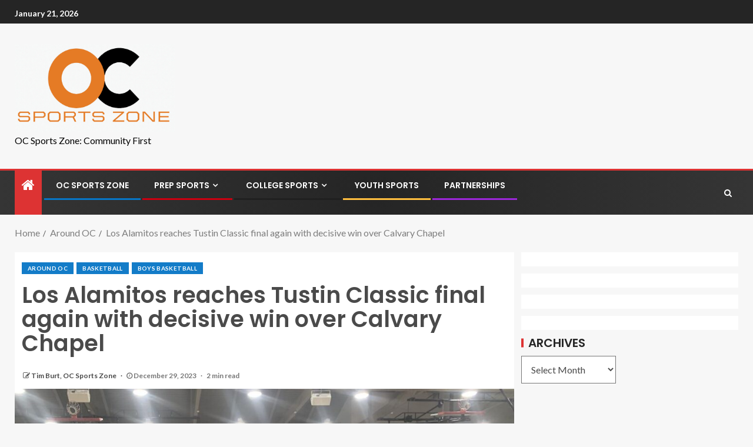

--- FILE ---
content_type: text/html; charset=UTF-8
request_url: https://ocsportszone.com/los-alamitos-reaches-tustin-classic-final-again-with-decisive-win-over-calvary-chapel/
body_size: 169487
content:
<!doctype html>
<html dir="ltr" lang="en-US" prefix="og: https://ogp.me/ns#">
<head>
    <meta charset="UTF-8">
    <meta name="viewport" content="width=device-width, initial-scale=1">
    <link rel="profile" href="http://gmpg.org/xfn/11">

    <title>Los Alamitos reaches Tustin Classic final again with decisive win over Calvary Chapel -</title>

		<!-- All in One SEO 4.8.5 - aioseo.com -->
	<meta name="description" content="Trent Minter was one of the scoring leaders for Los Alamitos Friday. (Photo: Tim Burt, OC Sports Zone). Los Alamitos High School&#039;s boys basketball team put on another offensive show Friday night and advanced into the championship of the Tustin Classic for the third year in a row. The Griffins defeated Calvary Chapel 107-65 in" />
	<meta name="robots" content="max-image-preview:large" />
	<meta name="author" content="Tim Burt, OC Sports Zone"/>
	<link rel="canonical" href="https://ocsportszone.com/los-alamitos-reaches-tustin-classic-final-again-with-decisive-win-over-calvary-chapel/" />
	<meta name="generator" content="All in One SEO (AIOSEO) 4.8.5" />
		<meta property="og:locale" content="en_US" />
		<meta property="og:site_name" content="- OC Sports Zone: Community First" />
		<meta property="og:type" content="article" />
		<meta property="og:title" content="Los Alamitos reaches Tustin Classic final again with decisive win over Calvary Chapel -" />
		<meta property="og:description" content="Trent Minter was one of the scoring leaders for Los Alamitos Friday. (Photo: Tim Burt, OC Sports Zone). Los Alamitos High School&#039;s boys basketball team put on another offensive show Friday night and advanced into the championship of the Tustin Classic for the third year in a row. The Griffins defeated Calvary Chapel 107-65 in" />
		<meta property="og:url" content="https://ocsportszone.com/los-alamitos-reaches-tustin-classic-final-again-with-decisive-win-over-calvary-chapel/" />
		<meta property="og:image" content="https://ocsportszone.com/wp-content/uploads/2021/09/HDNEWsportszonelogo1B-1.jpg" />
		<meta property="og:image:secure_url" content="https://ocsportszone.com/wp-content/uploads/2021/09/HDNEWsportszonelogo1B-1.jpg" />
		<meta property="og:image:width" content="1808" />
		<meta property="og:image:height" content="996" />
		<meta property="article:published_time" content="2023-12-30T06:46:22+00:00" />
		<meta property="article:modified_time" content="2023-12-30T06:46:24+00:00" />
		<meta name="twitter:card" content="summary_large_image" />
		<meta name="twitter:title" content="Los Alamitos reaches Tustin Classic final again with decisive win over Calvary Chapel -" />
		<meta name="twitter:description" content="Trent Minter was one of the scoring leaders for Los Alamitos Friday. (Photo: Tim Burt, OC Sports Zone). Los Alamitos High School&#039;s boys basketball team put on another offensive show Friday night and advanced into the championship of the Tustin Classic for the third year in a row. The Griffins defeated Calvary Chapel 107-65 in" />
		<meta name="twitter:image" content="https://ocsportszone.com/wp-content/uploads/2021/09/HDNEWsportszonelogo1B-1.jpg" />
		<script type="application/ld+json" class="aioseo-schema">
			{"@context":"https:\/\/schema.org","@graph":[{"@type":"BlogPosting","@id":"https:\/\/ocsportszone.com\/los-alamitos-reaches-tustin-classic-final-again-with-decisive-win-over-calvary-chapel\/#blogposting","name":"Los Alamitos reaches Tustin Classic final again with decisive win over Calvary Chapel -","headline":"Los Alamitos reaches Tustin Classic final again with decisive win over Calvary Chapel","author":{"@id":"https:\/\/ocsportszone.com\/author\/tburt\/#author"},"publisher":{"@id":"https:\/\/ocsportszone.com\/#organization"},"image":{"@type":"ImageObject","url":"https:\/\/ocsportszone.com\/wp-content\/uploads\/2023\/12\/IMG-8692.jpg","width":1200,"height":1012},"datePublished":"2023-12-29T22:46:22-08:00","dateModified":"2023-12-29T22:46:24-08:00","inLanguage":"en-US","mainEntityOfPage":{"@id":"https:\/\/ocsportszone.com\/los-alamitos-reaches-tustin-classic-final-again-with-decisive-win-over-calvary-chapel\/#webpage"},"isPartOf":{"@id":"https:\/\/ocsportszone.com\/los-alamitos-reaches-tustin-classic-final-again-with-decisive-win-over-calvary-chapel\/#webpage"},"articleSection":"Around OC, Basketball, Boys Basketball, CALVARY CHAPEL, LOS ALAMITOS, SLIDER, TRENDINGNOW, TUSTIN CLASSIC"},{"@type":"BreadcrumbList","@id":"https:\/\/ocsportszone.com\/los-alamitos-reaches-tustin-classic-final-again-with-decisive-win-over-calvary-chapel\/#breadcrumblist","itemListElement":[{"@type":"ListItem","@id":"https:\/\/ocsportszone.com#listItem","position":1,"name":"Home","item":"https:\/\/ocsportszone.com","nextItem":{"@type":"ListItem","@id":"https:\/\/ocsportszone.com\/category\/around-oc\/#listItem","name":"Around OC"}},{"@type":"ListItem","@id":"https:\/\/ocsportszone.com\/category\/around-oc\/#listItem","position":2,"name":"Around OC","item":"https:\/\/ocsportszone.com\/category\/around-oc\/","nextItem":{"@type":"ListItem","@id":"https:\/\/ocsportszone.com\/los-alamitos-reaches-tustin-classic-final-again-with-decisive-win-over-calvary-chapel\/#listItem","name":"Los Alamitos reaches Tustin Classic final again with decisive win over Calvary Chapel"},"previousItem":{"@type":"ListItem","@id":"https:\/\/ocsportszone.com#listItem","name":"Home"}},{"@type":"ListItem","@id":"https:\/\/ocsportszone.com\/los-alamitos-reaches-tustin-classic-final-again-with-decisive-win-over-calvary-chapel\/#listItem","position":3,"name":"Los Alamitos reaches Tustin Classic final again with decisive win over Calvary Chapel","previousItem":{"@type":"ListItem","@id":"https:\/\/ocsportszone.com\/category\/around-oc\/#listItem","name":"Around OC"}}]},{"@type":"Organization","@id":"https:\/\/ocsportszone.com\/#organization","description":"OC Sports Zone: Community First","url":"https:\/\/ocsportszone.com\/","logo":{"@type":"ImageObject","url":"https:\/\/ocsportszone.com\/wp-content\/uploads\/2021\/09\/HDNEWsportszonelogo1B-1.jpg","@id":"https:\/\/ocsportszone.com\/los-alamitos-reaches-tustin-classic-final-again-with-decisive-win-over-calvary-chapel\/#organizationLogo","width":1808,"height":996},"image":{"@id":"https:\/\/ocsportszone.com\/los-alamitos-reaches-tustin-classic-final-again-with-decisive-win-over-calvary-chapel\/#organizationLogo"}},{"@type":"Person","@id":"https:\/\/ocsportszone.com\/author\/tburt\/#author","url":"https:\/\/ocsportszone.com\/author\/tburt\/","name":"Tim Burt, OC Sports Zone","image":{"@type":"ImageObject","@id":"https:\/\/ocsportszone.com\/los-alamitos-reaches-tustin-classic-final-again-with-decisive-win-over-calvary-chapel\/#authorImage","url":"https:\/\/secure.gravatar.com\/avatar\/50fd9e50423559d5edcf5d8bd0c6427dd0db455392540a66b77e6398d6773ff6?s=96&d=mm&r=g","width":96,"height":96,"caption":"Tim Burt, OC Sports Zone"}},{"@type":"WebPage","@id":"https:\/\/ocsportszone.com\/los-alamitos-reaches-tustin-classic-final-again-with-decisive-win-over-calvary-chapel\/#webpage","url":"https:\/\/ocsportszone.com\/los-alamitos-reaches-tustin-classic-final-again-with-decisive-win-over-calvary-chapel\/","name":"Los Alamitos reaches Tustin Classic final again with decisive win over Calvary Chapel -","description":"Trent Minter was one of the scoring leaders for Los Alamitos Friday. (Photo: Tim Burt, OC Sports Zone). Los Alamitos High School's boys basketball team put on another offensive show Friday night and advanced into the championship of the Tustin Classic for the third year in a row. The Griffins defeated Calvary Chapel 107-65 in","inLanguage":"en-US","isPartOf":{"@id":"https:\/\/ocsportszone.com\/#website"},"breadcrumb":{"@id":"https:\/\/ocsportszone.com\/los-alamitos-reaches-tustin-classic-final-again-with-decisive-win-over-calvary-chapel\/#breadcrumblist"},"author":{"@id":"https:\/\/ocsportszone.com\/author\/tburt\/#author"},"creator":{"@id":"https:\/\/ocsportszone.com\/author\/tburt\/#author"},"image":{"@type":"ImageObject","url":"https:\/\/ocsportszone.com\/wp-content\/uploads\/2023\/12\/IMG-8692.jpg","@id":"https:\/\/ocsportszone.com\/los-alamitos-reaches-tustin-classic-final-again-with-decisive-win-over-calvary-chapel\/#mainImage","width":1200,"height":1012},"primaryImageOfPage":{"@id":"https:\/\/ocsportszone.com\/los-alamitos-reaches-tustin-classic-final-again-with-decisive-win-over-calvary-chapel\/#mainImage"},"datePublished":"2023-12-29T22:46:22-08:00","dateModified":"2023-12-29T22:46:24-08:00"},{"@type":"WebSite","@id":"https:\/\/ocsportszone.com\/#website","url":"https:\/\/ocsportszone.com\/","description":"OC Sports Zone: Community First","inLanguage":"en-US","publisher":{"@id":"https:\/\/ocsportszone.com\/#organization"}}]}
		</script>
		<!-- All in One SEO -->

<link rel='dns-prefetch' href='//fonts.googleapis.com' />
<link rel="alternate" type="application/rss+xml" title=" &raquo; Feed" href="https://ocsportszone.com/feed/" />
<link rel="alternate" type="application/rss+xml" title=" &raquo; Comments Feed" href="https://ocsportszone.com/comments/feed/" />
<link rel="alternate" title="oEmbed (JSON)" type="application/json+oembed" href="https://ocsportszone.com/wp-json/oembed/1.0/embed?url=https%3A%2F%2Focsportszone.com%2Flos-alamitos-reaches-tustin-classic-final-again-with-decisive-win-over-calvary-chapel%2F" />
<link rel="alternate" title="oEmbed (XML)" type="text/xml+oembed" href="https://ocsportszone.com/wp-json/oembed/1.0/embed?url=https%3A%2F%2Focsportszone.com%2Flos-alamitos-reaches-tustin-classic-final-again-with-decisive-win-over-calvary-chapel%2F&#038;format=xml" />
		<!-- This site uses the Google Analytics by MonsterInsights plugin v9.11.1 - Using Analytics tracking - https://www.monsterinsights.com/ -->
							<script src="//www.googletagmanager.com/gtag/js?id=G-0D9NKVP7PT"  data-cfasync="false" data-wpfc-render="false" type="text/javascript" async></script>
			<script data-cfasync="false" data-wpfc-render="false" type="text/javascript">
				var mi_version = '9.11.1';
				var mi_track_user = true;
				var mi_no_track_reason = '';
								var MonsterInsightsDefaultLocations = {"page_location":"https:\/\/ocsportszone.com\/los-alamitos-reaches-tustin-classic-final-again-with-decisive-win-over-calvary-chapel\/"};
								if ( typeof MonsterInsightsPrivacyGuardFilter === 'function' ) {
					var MonsterInsightsLocations = (typeof MonsterInsightsExcludeQuery === 'object') ? MonsterInsightsPrivacyGuardFilter( MonsterInsightsExcludeQuery ) : MonsterInsightsPrivacyGuardFilter( MonsterInsightsDefaultLocations );
				} else {
					var MonsterInsightsLocations = (typeof MonsterInsightsExcludeQuery === 'object') ? MonsterInsightsExcludeQuery : MonsterInsightsDefaultLocations;
				}

								var disableStrs = [
										'ga-disable-G-0D9NKVP7PT',
									];

				/* Function to detect opted out users */
				function __gtagTrackerIsOptedOut() {
					for (var index = 0; index < disableStrs.length; index++) {
						if (document.cookie.indexOf(disableStrs[index] + '=true') > -1) {
							return true;
						}
					}

					return false;
				}

				/* Disable tracking if the opt-out cookie exists. */
				if (__gtagTrackerIsOptedOut()) {
					for (var index = 0; index < disableStrs.length; index++) {
						window[disableStrs[index]] = true;
					}
				}

				/* Opt-out function */
				function __gtagTrackerOptout() {
					for (var index = 0; index < disableStrs.length; index++) {
						document.cookie = disableStrs[index] + '=true; expires=Thu, 31 Dec 2099 23:59:59 UTC; path=/';
						window[disableStrs[index]] = true;
					}
				}

				if ('undefined' === typeof gaOptout) {
					function gaOptout() {
						__gtagTrackerOptout();
					}
				}
								window.dataLayer = window.dataLayer || [];

				window.MonsterInsightsDualTracker = {
					helpers: {},
					trackers: {},
				};
				if (mi_track_user) {
					function __gtagDataLayer() {
						dataLayer.push(arguments);
					}

					function __gtagTracker(type, name, parameters) {
						if (!parameters) {
							parameters = {};
						}

						if (parameters.send_to) {
							__gtagDataLayer.apply(null, arguments);
							return;
						}

						if (type === 'event') {
														parameters.send_to = monsterinsights_frontend.v4_id;
							var hookName = name;
							if (typeof parameters['event_category'] !== 'undefined') {
								hookName = parameters['event_category'] + ':' + name;
							}

							if (typeof MonsterInsightsDualTracker.trackers[hookName] !== 'undefined') {
								MonsterInsightsDualTracker.trackers[hookName](parameters);
							} else {
								__gtagDataLayer('event', name, parameters);
							}
							
						} else {
							__gtagDataLayer.apply(null, arguments);
						}
					}

					__gtagTracker('js', new Date());
					__gtagTracker('set', {
						'developer_id.dZGIzZG': true,
											});
					if ( MonsterInsightsLocations.page_location ) {
						__gtagTracker('set', MonsterInsightsLocations);
					}
										__gtagTracker('config', 'G-0D9NKVP7PT', {"forceSSL":"true"} );
										window.gtag = __gtagTracker;										(function () {
						/* https://developers.google.com/analytics/devguides/collection/analyticsjs/ */
						/* ga and __gaTracker compatibility shim. */
						var noopfn = function () {
							return null;
						};
						var newtracker = function () {
							return new Tracker();
						};
						var Tracker = function () {
							return null;
						};
						var p = Tracker.prototype;
						p.get = noopfn;
						p.set = noopfn;
						p.send = function () {
							var args = Array.prototype.slice.call(arguments);
							args.unshift('send');
							__gaTracker.apply(null, args);
						};
						var __gaTracker = function () {
							var len = arguments.length;
							if (len === 0) {
								return;
							}
							var f = arguments[len - 1];
							if (typeof f !== 'object' || f === null || typeof f.hitCallback !== 'function') {
								if ('send' === arguments[0]) {
									var hitConverted, hitObject = false, action;
									if ('event' === arguments[1]) {
										if ('undefined' !== typeof arguments[3]) {
											hitObject = {
												'eventAction': arguments[3],
												'eventCategory': arguments[2],
												'eventLabel': arguments[4],
												'value': arguments[5] ? arguments[5] : 1,
											}
										}
									}
									if ('pageview' === arguments[1]) {
										if ('undefined' !== typeof arguments[2]) {
											hitObject = {
												'eventAction': 'page_view',
												'page_path': arguments[2],
											}
										}
									}
									if (typeof arguments[2] === 'object') {
										hitObject = arguments[2];
									}
									if (typeof arguments[5] === 'object') {
										Object.assign(hitObject, arguments[5]);
									}
									if ('undefined' !== typeof arguments[1].hitType) {
										hitObject = arguments[1];
										if ('pageview' === hitObject.hitType) {
											hitObject.eventAction = 'page_view';
										}
									}
									if (hitObject) {
										action = 'timing' === arguments[1].hitType ? 'timing_complete' : hitObject.eventAction;
										hitConverted = mapArgs(hitObject);
										__gtagTracker('event', action, hitConverted);
									}
								}
								return;
							}

							function mapArgs(args) {
								var arg, hit = {};
								var gaMap = {
									'eventCategory': 'event_category',
									'eventAction': 'event_action',
									'eventLabel': 'event_label',
									'eventValue': 'event_value',
									'nonInteraction': 'non_interaction',
									'timingCategory': 'event_category',
									'timingVar': 'name',
									'timingValue': 'value',
									'timingLabel': 'event_label',
									'page': 'page_path',
									'location': 'page_location',
									'title': 'page_title',
									'referrer' : 'page_referrer',
								};
								for (arg in args) {
																		if (!(!args.hasOwnProperty(arg) || !gaMap.hasOwnProperty(arg))) {
										hit[gaMap[arg]] = args[arg];
									} else {
										hit[arg] = args[arg];
									}
								}
								return hit;
							}

							try {
								f.hitCallback();
							} catch (ex) {
							}
						};
						__gaTracker.create = newtracker;
						__gaTracker.getByName = newtracker;
						__gaTracker.getAll = function () {
							return [];
						};
						__gaTracker.remove = noopfn;
						__gaTracker.loaded = true;
						window['__gaTracker'] = __gaTracker;
					})();
									} else {
										console.log("");
					(function () {
						function __gtagTracker() {
							return null;
						}

						window['__gtagTracker'] = __gtagTracker;
						window['gtag'] = __gtagTracker;
					})();
									}
			</script>
							<!-- / Google Analytics by MonsterInsights -->
		<style id='wp-img-auto-sizes-contain-inline-css' type='text/css'>
img:is([sizes=auto i],[sizes^="auto," i]){contain-intrinsic-size:3000px 1500px}
/*# sourceURL=wp-img-auto-sizes-contain-inline-css */
</style>
<style id='wp-emoji-styles-inline-css' type='text/css'>

	img.wp-smiley, img.emoji {
		display: inline !important;
		border: none !important;
		box-shadow: none !important;
		height: 1em !important;
		width: 1em !important;
		margin: 0 0.07em !important;
		vertical-align: -0.1em !important;
		background: none !important;
		padding: 0 !important;
	}
/*# sourceURL=wp-emoji-styles-inline-css */
</style>
<link rel='stylesheet' id='wp-block-library-css' href='https://ocsportszone.com/wp-includes/css/dist/block-library/style.min.css?ver=6.9' type='text/css' media='all' />
<style id='wp-block-paragraph-inline-css' type='text/css'>
.is-small-text{font-size:.875em}.is-regular-text{font-size:1em}.is-large-text{font-size:2.25em}.is-larger-text{font-size:3em}.has-drop-cap:not(:focus):first-letter{float:left;font-size:8.4em;font-style:normal;font-weight:100;line-height:.68;margin:.05em .1em 0 0;text-transform:uppercase}body.rtl .has-drop-cap:not(:focus):first-letter{float:none;margin-left:.1em}p.has-drop-cap.has-background{overflow:hidden}:root :where(p.has-background){padding:1.25em 2.375em}:where(p.has-text-color:not(.has-link-color)) a{color:inherit}p.has-text-align-left[style*="writing-mode:vertical-lr"],p.has-text-align-right[style*="writing-mode:vertical-rl"]{rotate:180deg}
/*# sourceURL=https://ocsportszone.com/wp-includes/blocks/paragraph/style.min.css */
</style>
<style id='global-styles-inline-css' type='text/css'>
:root{--wp--preset--aspect-ratio--square: 1;--wp--preset--aspect-ratio--4-3: 4/3;--wp--preset--aspect-ratio--3-4: 3/4;--wp--preset--aspect-ratio--3-2: 3/2;--wp--preset--aspect-ratio--2-3: 2/3;--wp--preset--aspect-ratio--16-9: 16/9;--wp--preset--aspect-ratio--9-16: 9/16;--wp--preset--color--black: #000000;--wp--preset--color--cyan-bluish-gray: #abb8c3;--wp--preset--color--white: #ffffff;--wp--preset--color--pale-pink: #f78da7;--wp--preset--color--vivid-red: #cf2e2e;--wp--preset--color--luminous-vivid-orange: #ff6900;--wp--preset--color--luminous-vivid-amber: #fcb900;--wp--preset--color--light-green-cyan: #7bdcb5;--wp--preset--color--vivid-green-cyan: #00d084;--wp--preset--color--pale-cyan-blue: #8ed1fc;--wp--preset--color--vivid-cyan-blue: #0693e3;--wp--preset--color--vivid-purple: #9b51e0;--wp--preset--gradient--vivid-cyan-blue-to-vivid-purple: linear-gradient(135deg,rgb(6,147,227) 0%,rgb(155,81,224) 100%);--wp--preset--gradient--light-green-cyan-to-vivid-green-cyan: linear-gradient(135deg,rgb(122,220,180) 0%,rgb(0,208,130) 100%);--wp--preset--gradient--luminous-vivid-amber-to-luminous-vivid-orange: linear-gradient(135deg,rgb(252,185,0) 0%,rgb(255,105,0) 100%);--wp--preset--gradient--luminous-vivid-orange-to-vivid-red: linear-gradient(135deg,rgb(255,105,0) 0%,rgb(207,46,46) 100%);--wp--preset--gradient--very-light-gray-to-cyan-bluish-gray: linear-gradient(135deg,rgb(238,238,238) 0%,rgb(169,184,195) 100%);--wp--preset--gradient--cool-to-warm-spectrum: linear-gradient(135deg,rgb(74,234,220) 0%,rgb(151,120,209) 20%,rgb(207,42,186) 40%,rgb(238,44,130) 60%,rgb(251,105,98) 80%,rgb(254,248,76) 100%);--wp--preset--gradient--blush-light-purple: linear-gradient(135deg,rgb(255,206,236) 0%,rgb(152,150,240) 100%);--wp--preset--gradient--blush-bordeaux: linear-gradient(135deg,rgb(254,205,165) 0%,rgb(254,45,45) 50%,rgb(107,0,62) 100%);--wp--preset--gradient--luminous-dusk: linear-gradient(135deg,rgb(255,203,112) 0%,rgb(199,81,192) 50%,rgb(65,88,208) 100%);--wp--preset--gradient--pale-ocean: linear-gradient(135deg,rgb(255,245,203) 0%,rgb(182,227,212) 50%,rgb(51,167,181) 100%);--wp--preset--gradient--electric-grass: linear-gradient(135deg,rgb(202,248,128) 0%,rgb(113,206,126) 100%);--wp--preset--gradient--midnight: linear-gradient(135deg,rgb(2,3,129) 0%,rgb(40,116,252) 100%);--wp--preset--font-size--small: 13px;--wp--preset--font-size--medium: 20px;--wp--preset--font-size--large: 36px;--wp--preset--font-size--x-large: 42px;--wp--preset--spacing--20: 0.44rem;--wp--preset--spacing--30: 0.67rem;--wp--preset--spacing--40: 1rem;--wp--preset--spacing--50: 1.5rem;--wp--preset--spacing--60: 2.25rem;--wp--preset--spacing--70: 3.38rem;--wp--preset--spacing--80: 5.06rem;--wp--preset--shadow--natural: 6px 6px 9px rgba(0, 0, 0, 0.2);--wp--preset--shadow--deep: 12px 12px 50px rgba(0, 0, 0, 0.4);--wp--preset--shadow--sharp: 6px 6px 0px rgba(0, 0, 0, 0.2);--wp--preset--shadow--outlined: 6px 6px 0px -3px rgb(255, 255, 255), 6px 6px rgb(0, 0, 0);--wp--preset--shadow--crisp: 6px 6px 0px rgb(0, 0, 0);}:where(.is-layout-flex){gap: 0.5em;}:where(.is-layout-grid){gap: 0.5em;}body .is-layout-flex{display: flex;}.is-layout-flex{flex-wrap: wrap;align-items: center;}.is-layout-flex > :is(*, div){margin: 0;}body .is-layout-grid{display: grid;}.is-layout-grid > :is(*, div){margin: 0;}:where(.wp-block-columns.is-layout-flex){gap: 2em;}:where(.wp-block-columns.is-layout-grid){gap: 2em;}:where(.wp-block-post-template.is-layout-flex){gap: 1.25em;}:where(.wp-block-post-template.is-layout-grid){gap: 1.25em;}.has-black-color{color: var(--wp--preset--color--black) !important;}.has-cyan-bluish-gray-color{color: var(--wp--preset--color--cyan-bluish-gray) !important;}.has-white-color{color: var(--wp--preset--color--white) !important;}.has-pale-pink-color{color: var(--wp--preset--color--pale-pink) !important;}.has-vivid-red-color{color: var(--wp--preset--color--vivid-red) !important;}.has-luminous-vivid-orange-color{color: var(--wp--preset--color--luminous-vivid-orange) !important;}.has-luminous-vivid-amber-color{color: var(--wp--preset--color--luminous-vivid-amber) !important;}.has-light-green-cyan-color{color: var(--wp--preset--color--light-green-cyan) !important;}.has-vivid-green-cyan-color{color: var(--wp--preset--color--vivid-green-cyan) !important;}.has-pale-cyan-blue-color{color: var(--wp--preset--color--pale-cyan-blue) !important;}.has-vivid-cyan-blue-color{color: var(--wp--preset--color--vivid-cyan-blue) !important;}.has-vivid-purple-color{color: var(--wp--preset--color--vivid-purple) !important;}.has-black-background-color{background-color: var(--wp--preset--color--black) !important;}.has-cyan-bluish-gray-background-color{background-color: var(--wp--preset--color--cyan-bluish-gray) !important;}.has-white-background-color{background-color: var(--wp--preset--color--white) !important;}.has-pale-pink-background-color{background-color: var(--wp--preset--color--pale-pink) !important;}.has-vivid-red-background-color{background-color: var(--wp--preset--color--vivid-red) !important;}.has-luminous-vivid-orange-background-color{background-color: var(--wp--preset--color--luminous-vivid-orange) !important;}.has-luminous-vivid-amber-background-color{background-color: var(--wp--preset--color--luminous-vivid-amber) !important;}.has-light-green-cyan-background-color{background-color: var(--wp--preset--color--light-green-cyan) !important;}.has-vivid-green-cyan-background-color{background-color: var(--wp--preset--color--vivid-green-cyan) !important;}.has-pale-cyan-blue-background-color{background-color: var(--wp--preset--color--pale-cyan-blue) !important;}.has-vivid-cyan-blue-background-color{background-color: var(--wp--preset--color--vivid-cyan-blue) !important;}.has-vivid-purple-background-color{background-color: var(--wp--preset--color--vivid-purple) !important;}.has-black-border-color{border-color: var(--wp--preset--color--black) !important;}.has-cyan-bluish-gray-border-color{border-color: var(--wp--preset--color--cyan-bluish-gray) !important;}.has-white-border-color{border-color: var(--wp--preset--color--white) !important;}.has-pale-pink-border-color{border-color: var(--wp--preset--color--pale-pink) !important;}.has-vivid-red-border-color{border-color: var(--wp--preset--color--vivid-red) !important;}.has-luminous-vivid-orange-border-color{border-color: var(--wp--preset--color--luminous-vivid-orange) !important;}.has-luminous-vivid-amber-border-color{border-color: var(--wp--preset--color--luminous-vivid-amber) !important;}.has-light-green-cyan-border-color{border-color: var(--wp--preset--color--light-green-cyan) !important;}.has-vivid-green-cyan-border-color{border-color: var(--wp--preset--color--vivid-green-cyan) !important;}.has-pale-cyan-blue-border-color{border-color: var(--wp--preset--color--pale-cyan-blue) !important;}.has-vivid-cyan-blue-border-color{border-color: var(--wp--preset--color--vivid-cyan-blue) !important;}.has-vivid-purple-border-color{border-color: var(--wp--preset--color--vivid-purple) !important;}.has-vivid-cyan-blue-to-vivid-purple-gradient-background{background: var(--wp--preset--gradient--vivid-cyan-blue-to-vivid-purple) !important;}.has-light-green-cyan-to-vivid-green-cyan-gradient-background{background: var(--wp--preset--gradient--light-green-cyan-to-vivid-green-cyan) !important;}.has-luminous-vivid-amber-to-luminous-vivid-orange-gradient-background{background: var(--wp--preset--gradient--luminous-vivid-amber-to-luminous-vivid-orange) !important;}.has-luminous-vivid-orange-to-vivid-red-gradient-background{background: var(--wp--preset--gradient--luminous-vivid-orange-to-vivid-red) !important;}.has-very-light-gray-to-cyan-bluish-gray-gradient-background{background: var(--wp--preset--gradient--very-light-gray-to-cyan-bluish-gray) !important;}.has-cool-to-warm-spectrum-gradient-background{background: var(--wp--preset--gradient--cool-to-warm-spectrum) !important;}.has-blush-light-purple-gradient-background{background: var(--wp--preset--gradient--blush-light-purple) !important;}.has-blush-bordeaux-gradient-background{background: var(--wp--preset--gradient--blush-bordeaux) !important;}.has-luminous-dusk-gradient-background{background: var(--wp--preset--gradient--luminous-dusk) !important;}.has-pale-ocean-gradient-background{background: var(--wp--preset--gradient--pale-ocean) !important;}.has-electric-grass-gradient-background{background: var(--wp--preset--gradient--electric-grass) !important;}.has-midnight-gradient-background{background: var(--wp--preset--gradient--midnight) !important;}.has-small-font-size{font-size: var(--wp--preset--font-size--small) !important;}.has-medium-font-size{font-size: var(--wp--preset--font-size--medium) !important;}.has-large-font-size{font-size: var(--wp--preset--font-size--large) !important;}.has-x-large-font-size{font-size: var(--wp--preset--font-size--x-large) !important;}
/*# sourceURL=global-styles-inline-css */
</style>

<style id='classic-theme-styles-inline-css' type='text/css'>
/*! This file is auto-generated */
.wp-block-button__link{color:#fff;background-color:#32373c;border-radius:9999px;box-shadow:none;text-decoration:none;padding:calc(.667em + 2px) calc(1.333em + 2px);font-size:1.125em}.wp-block-file__button{background:#32373c;color:#fff;text-decoration:none}
/*# sourceURL=/wp-includes/css/classic-themes.min.css */
</style>
<link rel='stylesheet' id='slick-css' href='https://ocsportszone.com/wp-content/plugins/widget-post-slider/assets/css/slick.css?ver=all' type='text/css' media='all' />
<link rel='stylesheet' id='font-awesome-css-css' href='https://ocsportszone.com/wp-content/plugins/widget-post-slider/assets/css/font-awesome.min.css?ver=all' type='text/css' media='all' />
<link rel='stylesheet' id='widget-post-slider-style-css' href='https://ocsportszone.com/wp-content/plugins/widget-post-slider/assets/css/style.css?ver=all' type='text/css' media='all' />
<link rel='stylesheet' id='font-awesome-css' href='https://ocsportszone.com/wp-content/themes/enternews-pro/assets/font-awesome/css/font-awesome.min.css?ver=6.9' type='text/css' media='all' />
<link rel='stylesheet' id='bootstrap-css' href='https://ocsportszone.com/wp-content/themes/enternews-pro/assets/bootstrap/css/bootstrap.min.css?ver=6.9' type='text/css' media='all' />
<link rel='stylesheet' id='slick-css-css' href='https://ocsportszone.com/wp-content/themes/enternews-pro/assets/slick/css/slick.min.css?ver=6.9' type='text/css' media='all' />
<link rel='stylesheet' id='sidr-css' href='https://ocsportszone.com/wp-content/themes/enternews-pro/assets/sidr/css/jquery.sidr.dark.css?ver=6.9' type='text/css' media='all' />
<link rel='stylesheet' id='magnific-popup-css' href='https://ocsportszone.com/wp-content/themes/enternews-pro/assets/magnific-popup/magnific-popup.css?ver=6.9' type='text/css' media='all' />
<link rel='stylesheet' id='enternews-google-fonts-css' href='https://fonts.googleapis.com/css?family=Lato:400,300,400italic,900,700|Poppins:300,400,500,600,700|Roboto:100,300,400,500,700&#038;subset=latin,latin-ext' type='text/css' media='all' />
<link rel='stylesheet' id='enternews-style-css' href='https://ocsportszone.com/wp-content/themes/enternews-pro/style.css?ver=6.9' type='text/css' media='all' />
<style id='enternews-style-inline-css' type='text/css'>
                #af-preloader{
        background-color: #f5f2ee        }
    
                body.aft-dark-mode:not(.alternative-sidebar-background) #secondary .textwidget a:not(.enternews-categories),
        body.aft-dark-mode .entry-content > ul a,
        body.aft-dark-mode .entry-content > ol a,
        body.aft-dark-mode .entry-content > p a,
        body.aft-dark-mode .entry-content > [class*="wp-block-"] a:not(.has-text-color),
        body.aft-dark-mode a,
        body.aft-default-mode .entry-content > ul a,
        body.aft-default-mode .entry-content > ol a,
        body.aft-default-mode .entry-content > p a,
        body.aft-default-mode .entry-content > [class*="wp-block-"] a:not(.has-text-color),
        body a,
        body a:hover,
        body a:visited{
        color: #0776C6        }
    
                body.aft-default-mode .aft-main-banner-section .af-trending-news-part .trending-posts.default .read-single,
        body .enternews_author_info_widget.aft-widget-background-default.widget .widget-block, 
        body .aft-widget-background-default.widget .widget-block .read-single,
        body.aft-default-mode .enternews-entry-youtube-video-wrap,
        body.custom-background.aft-default-mode.aft-enable-container-padding .af-container-block-wrapper::before,
        body.aft-default-mode .exclusive-posts .marquee a,
        body.single.aft-default-mode article.post .post-excerpt,
        body.aft-default-mode .aft-widget-background-default.widget .widget-block .read-single,

        body.single.aft-default-mode article.post .entry-header-details ,
        body.single.aft-default-mode article.post .entry-content-wrap.read-single,
        body.single.aft-default-mode article.post div.comments-area,

        body.aft-default-mode .widget:not([class*='aft-widget-background-']) .widget-title + *,
        body.aft-default-mode .widget:not([class*='aft-widget-background-']) > *:not(.widget-title) ,

        body.aft-default-mode .af-search-form,
        body.aft-default-mode .aft-archive-wrapper .read-single,
        body.aft-default-mode .af-reated-posts .color-pad .read-details.color-tp-pad, 
        body.aft-default-mode .af-main-banner-latest-posts .color-pad .read-details.color-tp-pad {
        background-color: #ffffff        }
        @media screen and (min-width: 1025px){
            body.aft-default-mode .main-navigation .menu ul ul, 
            body.aft-default-mode .main-navigation ul .sub-menu {
                background-color: #ffffff            }
        }
    
                body .af-preloader-bar::after, 
        body .af-preloader-bar::before,
        body .af-preloader-bar{
            background: #4a4a4a;
        }
        body.alternative-sidebar-background:not(.aft-dark-mode) #secondary #wp-calendar caption,
        body.aft-default-mode #wp-calendar thead th,
        body.aft-default-mode .aft-main-banner-section .af-trending-news-part .trending-posts.default .cat-links li a,
        body.aft-default-mode .aft-main-banner-section .af-trending-news-part .trending-posts.default .color-pad .read-title h4 a,
        body.aft-default-mode .aft-main-banner-section .af-trending-news-part .trending-posts.default .read-single,
        body.aft-default-mode .aft-main-banner-section .af-trending-news-part .trending-posts.dim .cat-links li a,
        body.aft-default-mode .aft-main-banner-section .af-trending-news-part .trending-posts.dim .color-pad .read-title h4 a,
        body.aft-default-mode .aft-main-banner-section .af-trending-news-part .trending-posts.dim .read-single,

        body.aft-default-mode .cat-color-1, 
        body.aft-default-mode .cat-links li a,

        body.aft-default-mode.alternative-sidebar-background .sidebar-area .widget > ul > li a,
        body.aft-default-mode .widget:not([class*='aft-widget-background-']) > *:not(.widget-title),

        body.aft-default-mode .exclusive-posts .marquee a .circle-title-texts h4,
        body.aft-default-mode .page-links a,

        body.aft-default-mode .wp-block-tag-cloud a, 
        body.aft-default-mode .tagcloud a,
        body.aft-default-mode post-page-numbers,

        .read-details .entry-meta span, 
        .read-details .entry-meta span a,

        body.aft-default-mode.default-sidebar-background .sidebar-area .widget > ul > li a, 
        body.aft-default-mode.dim-sidebar-background .sidebar-area .widget > ul > li a,

        body.aft-default-mode #wp-calendar tbody td,

        body.aft-default-mode #wp-calendar tfoot tr td a,

        body.aft-default-mode .wp-post-author-meta a, 
        body.aft-default-mode .wp-post-author-meta a:visited, 
        body.aft-default-mode .posts-author a, 
        body.aft-default-mode .posts-author a:visited,

        body.aft-default-mode .default .read-details .entry-meta span a,
        body.aft-default-mode .default .read-details .entry-meta span,
        body.aft-default-mode .aft-widget-background-dim .read-details .entry-meta span a,
        body.aft-default-mode .aft-widget-background-dim .read-details .entry-meta span,
        body.aft-default-mode .aft-widget-background-default .read-details .entry-meta span a,
        body.aft-default-mode .aft-widget-background-default .read-details .entry-meta span,
        body.aft-default-mode .af-main-banner-latest-posts .read-details .entry-meta span,
        body.aft-default-mode .af-main-banner-latest-posts .read-details .entry-meta span a,

        body.aft-default-mode .posts-author-wrapper,
        body.aft-default-mode .read-title h4 a,
        body.aft-default-mode .nav-links a,

        body.aft-default-mode .site-footer .aft-widget-background-dim .color-pad .read-categories:not(.af-category-inside-img) .cat-links li a,
        body.aft-default-mode .site-footer .aft-widget-background-dim .color-pad .read-title h4 a,
        body.aft-default-mode .site-footer .aft-widget-background-dim .color-pad .read-title h4 a,
        body.aft-default-mode .site-footer .aft-widget-background-dim .color-pad .entry-meta span a,
        body.aft-default-mode .site-footer .aft-widget-background-dim .color-pad .entry-meta span,
        body.aft-default-mode .site-footer .aft-widget-background-dim .color-pad,
        body.aft-default-mode blockquote:before,
        body.aft-default-mode .enternews-pagination .nav-links .page-numbers,
        body.aft-default-mode.single-post .entry-content-wrap.read-single .post-meta-detail .min-read,

        body.aft-default-mode .af-author-display-name,
        body.aft-default-mode #wp-calendar caption,
        body.aft-default-mode.single-post .post-meta-share-wrapper .post-meta-detail .min-read,
        body.aft-default-mode ul.trail-items li:after,
        body.aft-default-mode ul.trail-items li a,
        body.aft-default-mode.alternative-sidebar-background #secondary .aft-widget-background-default,
        body.aft-default-mode {
        color: #4a4a4a;
        }
        body.aft-default-mode #wp-calendar tbody td,
        body.aft-default-mode .wp-post-author-meta a {
            border-color: #4a4a4a;
        }
        @media screen and (min-width: 1025px){
            body.aft-default-mode .main-navigation ul.children li a,
            body.aft-default-mode .main-navigation ul .sub-menu li a{
                color: #4a4a4a;
            }
        }

    
                
        body.aft-default-mode .aft-widget-background-secondary-background.widget.enternews_youtube_video_slider_widget .widget-block .af-widget-body,
        body .post-excerpt::before,
        .enternews-widget .woocommerce-product-search button[type="submit"],
        body .enternews_author_info_widget.aft-widget-background-secondary-background.widget .widget-block, 
        body .aft-widget-background-secondary-background.widget .widget-block .read-single,
        .secondary-sidebar-background #secondary,
        body .enternews_tabbed_posts_widget .nav-tabs > li > a.active,
        body .enternews_tabbed_posts_widget .nav-tabs > li > a.active:hover,
        body.aft-default-mode .enternews_posts_slider_widget.aft-widget-background-secondary-background .widget-block,
        body.aft-dark-mode .enternews_posts_slider_widget.aft-widget-background-secondary-background .widget-block,
        
        .aft-widget-background-secondary-background .social-widget-menu ul li a,
        .aft-widget-background-secondary-background .social-widget-menu ul li a[href*="facebook.com"],
        .aft-widget-background-secondary-background .social-widget-menu ul li a[href*="dribble.com"],
        .aft-widget-background-secondary-background .social-widget-menu ul li a[href*="vk.com"],
        .aft-widget-background-secondary-background .social-widget-menu ul li a[href*="twitter.com"],
        .aft-widget-background-secondary-background .social-widget-menu ul li a[href*="linkedin.com"],
        .aft-widget-background-secondary-background .social-widget-menu ul li a[href*="instagram.com"],
        .aft-widget-background-secondary-background .social-widget-menu ul li a[href*="youtube.com"],
        .aft-widget-background-secondary-background .social-widget-menu ul li a[href*="vimeo.com"],
        .aft-widget-background-secondary-background .social-widget-menu ul li a[href*="pinterest.com"],
        .aft-widget-background-secondary-background .social-widget-menu ul li a[href*="tumblr.com"],
        .aft-widget-background-secondary-background .social-widget-menu ul li a[href*="wordpress.org"],
        .aft-widget-background-secondary-background .social-widget-menu ul li a[href*="whatsapp.com"],
        .aft-widget-background-secondary-background .social-widget-menu ul li a[href*="reddit.com"],
        .aft-widget-background-secondary-background .social-widget-menu ul li a[href*="t.me"],
        .aft-widget-background-secondary-background .social-widget-menu ul li a[href*="ok.ru"],
        .aft-widget-background-secondary-background .social-widget-menu ul li a[href*="wechat.com"],
        .aft-widget-background-secondary-background .social-widget-menu ul li a[href*="weibo.com"],
        .aft-widget-background-secondary-background .social-widget-menu ul li a[href*="github.com"],

        body.aft-default-mode .aft-main-banner-section .af-banner-carousel-1.secondary-background,
        body.aft-dark-mode .aft-main-banner-section .af-banner-carousel-1.secondary-background,

        body.aft-default-mode .aft-main-banner-section .af-editors-pick .secondary-background .af-sec-post .read-single,
        body.aft-dark-mode .aft-main-banner-section .af-editors-pick .secondary-background .af-sec-post .read-single,

        body.aft-default-mode .aft-main-banner-section .af-trending-news-part .trending-posts.secondary-background .read-single,
        body.aft-dark-mode .aft-main-banner-section .af-trending-news-part .trending-posts.secondary-background .read-single,

        body.aft-dark-mode.alternative-sidebar-background #secondary .widget-title .header-after::before,
        body .widget-title .header-after:before,
        body .widget-title .category-color-1.header-after::before,
        body .header-style1 .header-right-part .popular-tag-custom-link > div.custom-menu-link a > span,
        body .aft-home-icon,
        body.aft-dark-mode input[type="submit"],
        body .entry-header-details .af-post-format i:after,
        body.aft-default-mode .enternews-pagination .nav-links .page-numbers.current,
        body #scroll-up,
        body input[type="reset"],
        body input[type="submit"],
        body input[type="button"],
        body .inner-suscribe input[type=submit],
        body .widget-title .header-after:after,
        body .widget-title .category-color-1.header-after:after,
        body.aft-default-mode .inner-suscribe input[type=submit],
        body.aft-default-mode .enternews_tabbed_posts_widget .nav-tabs > li > a.active:hover,
        body.aft-default-mode .enternews_tabbed_posts_widget .nav-tabs > li > a.active,
        body .aft-main-banner-section .aft-trending-latest-popular .nav-tabs>li.active,
        body .header-style1 .header-right-part > div.custom-menu-link > a,
        body .aft-popular-taxonomies-lists ul li a span.tag-count,
        body .aft-widget-background-secondary-background.widget .widget-block .read-single
        {
        background-color: #dd3333;
        }
        body.aft-dark-mode:not(.alternative-sidebar-background) #secondary .color-pad .wp-calendar-nav span a:not(.enternews-categories),
        body .enternews-pagination .nav-links .page-numbers:not(.current),
        body.aft-dark-mode .site-footer #wp-calendar tfoot tr td a,
        body.aft-dark-mode #wp-calendar tfoot td a,
        body.aft-default-mode .site-footer #wp-calendar tfoot tr td a,
        body.aft-default-mode #wp-calendar tfoot td a,
        body.aft-dark-mode #wp-calendar tfoot td a,
        body.aft-default-mode .wp-calendar-nav span a,
        body.aft-default-mode .wp-calendar-nav span a:visited,
        body.aft-dark-mode .wp-calendar-nav span a,
        body.aft-dark-mode #wp-calendar tbody td a,
        body.aft-dark-mode #wp-calendar tbody td#today,
        body.aft-default-mode #wp-calendar tbody td#today,
        body.aft-default-mode #wp-calendar tbody td a,
        body.aft-default-mode  .sticky .read-title h4 a:before {
        color: #dd3333;
        }

        body .post-excerpt {
        border-left-color: #dd3333;
        }

        body.aft-dark-mode .read-img .min-read-post-comment:after,
        body.aft-default-mode .read-img .min-read-post-comment:after{
        border-top-color: #dd3333;
        }

        body .af-fancy-spinner .af-ring:nth-child(1){
        border-right-color: #dd3333;
        }
        body.aft-dark-mode .enternews-pagination .nav-links .page-numbers.current {
            background-color: #dd3333;
        }
        body.aft-dark-mode .enternews-pagination .nav-links .page-numbers,
        body.aft-default-mode .enternews-pagination .nav-links .page-numbers,
        body .af-sp-wave:after,
        body .bottom-bar{
        border-color: #dd3333;
        }

    
                body.aft-default-mode .aft-main-banner-section .af-trending-news-part .af-main-banner-trending-posts.secondary-background .entry-meta span,
        body.aft-default-mode .aft-main-banner-section .af-trending-news-part .af-main-banner-trending-posts.secondary-background .entry-meta a,

        body.aft-default-mode .aft-main-banner-section .af-trending-news-part .dark .cat-links li a, 

        .aft-default-mode.alternative-sidebar-background #secondary .aft-widget-background-secondary-background .read-categories:not(.af-category-inside-img) .cat-links li a, 
        .aft-default-mode.alternative-sidebar-background #secondary .aft-widget-background-secondary-background .read-categories:not(.af-category-inside-img) .cat-color-1, 
        .aft-default-mode.secondary-sidebar-background #secondary .aft-widget-background-secondary-background .read-categories:not(.af-category-inside-img) .cat-links li a, 
        .aft-default-mode.secondary-sidebar-background #secondary .aft-widget-background-secondary-background .read-categories:not(.af-category-inside-img) .cat-color-1,

        body.alternative-sidebar-background:not(.aft-dark-mode) #secondary .widget.aft-widget-background-secondary-background .af-author-display-name, 
        body.alternative-sidebar-background:not(.aft-dark-mode) #secondary .widget.aft-widget-background-secondary-background blockquote:before, 
        body.alternative-sidebar-background:not(.aft-dark-mode) #secondary .widget.aft-widget-background-secondary-background .color-pad #wp-calendar caption, 
        body.alternative-sidebar-background:not(.aft-dark-mode) #secondary .widget.aft-widget-background-secondary-background .color-pad .nav-links a, 
        body.alternative-sidebar-background:not(.aft-dark-mode) #secondary .widget.aft-widget-background-secondary-background .read-details .entry-meta span, 
        body.alternative-sidebar-background:not(.aft-dark-mode) #secondary .widget.aft-widget-background-secondary-background .color-pad .entry-meta span a, 
        body.alternative-sidebar-background:not(.aft-dark-mode) #secondary .widget.aft-widget-background-secondary-background .color-pad .entry-meta span, 
        body.alternative-sidebar-background:not(.aft-dark-mode) #secondary .widget.aft-widget-background-secondary-background .color-pad .read-title h4 a,

        .enternews-widget .woocommerce-product-search button[type="submit"],
        
        body.aft-default-mode .aft-widget-background-secondary-background.widget .posts-author-wrapper,
        body.aft-default-mode .aft-widget-background-secondary-background.widget .widget-block,
        body.aft-default-mode .aft-widget-background-secondary-background.widget .af-author-display-name,
        body.aft-default-mode .aft-widget-background-secondary-background.widget .entry-meta span,
        body.aft-default-mode .aft-widget-background-secondary-background.widget .entry-meta span a,
        body.aft-default-mode .aft-widget-background-secondary-background .read-title h4 a,

        body.aft-default-mode .aft-widget-background-secondary-background.widget .post-description,
        body.aft-dark-mode .aft-widget-background-secondary-background.widget .post-description,

        body.aft-dark-mode #secondary .color-pad .aft-widget-background-secondary-background .read-single:not(.pos-rel),
        body.aft-dark-mode #secondary .color-pad .aft-widget-background-secondary-background .read-single:not(.pos-rel) a:not(.enternews-categories),
        body.aft-dark-mode #secondary .color-pad .aft-widget-background-secondary-background .read-single:not(.pos-rel) .nav-links a,
        body.aft-dark-mode #secondary .aft-widget-background-secondary-background .read-single:not(.pos-rel) .read-details .entry-meta span,
        body.aft-dark-mode #secondary .color-pad .aft-widget-background-secondary-background .read-single:not(.pos-rel) .entry-meta span a,
        body.aft-dark-mode #secondary .color-pad .aft-widget-background-secondary-background .read-single:not(.pos-rel) .entry-meta span,
        body.aft-dark-mode #secondary .color-pad .aft-widget-background-secondary-background .read-single:not(.pos-rel) .read-title h4 a,

        .aft-dark-mode .af-main-banner-trending-posts.secondary-background .cat-links li a,
        .aft-dark-mode .af-main-banner-trending-posts.secondary-background .cat-color-1,
        .aft-default-mode .af-main-banner-trending-posts.secondary-background .cat-color-1,
        .aft-default-mode .af-main-banner-trending-posts.secondary-background .cat-links li a,

        .secondary-sidebar-background #secondary .widget-title span, 
        .secondary-sidebar-background #secondary .header-after1 span,
        .aft-widget-background-secondary-background .social-widget-menu ul li a,
        .aft-widget-background-secondary-background .social-widget-menu ul li a[href*="facebook.com"],
        .aft-widget-background-secondary-background .social-widget-menu ul li a[href*="dribble.com"],
        .aft-widget-background-secondary-background .social-widget-menu ul li a[href*="vk.com"],
        .aft-widget-background-secondary-background .social-widget-menu ul li a[href*="twitter.com"],
        .aft-widget-background-secondary-background .social-widget-menu ul li a[href*="linkedin.com"],
        .aft-widget-background-secondary-background .social-widget-menu ul li a[href*="instagram.com"],
        .aft-widget-background-secondary-background .social-widget-menu ul li a[href*="youtube.com"],
        .aft-widget-background-secondary-background .social-widget-menu ul li a[href*="vimeo.com"],
        .aft-widget-background-secondary-background .social-widget-menu ul li a[href*="pinterest.com"],
        .aft-widget-background-secondary-background .social-widget-menu ul li a[href*="tumblr.com"],
        .aft-widget-background-secondary-background .social-widget-menu ul li a[href*="wordpress.org"],
        .aft-widget-background-secondary-background .social-widget-menu ul li a[href*="whatsapp.com"],
        .aft-widget-background-secondary-background .social-widget-menu ul li a[href*="reddit.com"],
        .aft-widget-background-secondary-background .social-widget-menu ul li a[href*="t.me"],
        .aft-widget-background-secondary-background .social-widget-menu ul li a[href*="ok.ru"],
        .aft-widget-background-secondary-background .social-widget-menu ul li a[href*="wechat.com"],
        .aft-widget-background-secondary-background .social-widget-menu ul li a[href*="weibo.com"],
        .aft-widget-background-secondary-background .social-widget-menu ul li a[href*="github.com"],

        body.aft-dark-mode .aft-widget-background-secondary-background .read-details:not(.af-category-inside-img) .read-categories:not(.af-category-inside-img) a.enternews-categories, 
        body.aft-default-mode .aft-widget-background-secondary-background .read-details:not(.af-category-inside-img) .read-categories:not(.af-category-inside-img) a.enternews-categories,

        body.aft-default-mode .aft-main-banner-section .af-editors-pick .secondary-background .af-sec-post.title-under-image .read-details .entry-meta span,
        body.aft-default-mode .aft-main-banner-section .af-editors-pick .secondary-background .af-sec-post.title-under-image .read-details .entry-meta span a,
        body.aft-default-mode .aft-main-banner-section .af-editors-pick .secondary-background .af-sec-post.title-under-image .read-title h4 a,

        body.aft-dark-mode .aft-main-banner-section .af-editors-pick .secondary-background .af-sec-post.title-under-image .read-details .entry-meta span,
        body.aft-dark-mode .aft-main-banner-section .af-editors-pick .secondary-background .af-sec-post.title-under-image .read-details .entry-meta span a,
        body.aft-dark-mode .aft-main-banner-section .af-editors-pick .secondary-background .af-sec-post.title-under-image .read-title h4 a,

        body.aft-default-mode .aft-main-banner-section .af-trending-news-part .trending-posts.secondary-background .color-pad .read-title h4 a, 
        body.aft-dark-mode .aft-main-banner-section .af-trending-news-part .trending-posts.secondary-background .color-pad .read-title h4 a,

        body.aft-default-mode .enternews_tabbed_posts_widget .nav-tabs > li > a.active:hover,
        body.aft-default-mode .enternews_tabbed_posts_widget .nav-tabs > li > a.active,
        body.aft-default-mode .aft-main-banner-section .af-trending-news-part.secondary-background .color-pad .read-title h4 a, 
        body.aft-dark-mode .aft-main-banner-section .af-trending-news-part.secondary-background .color-pad .read-title h4 a,
        body .header-style1 .header-right-part .popular-tag-custom-link > div.custom-menu-link a > span,
        body .banner-carousel-slider .read-single .read-details .entry-meta span a,
        body .banner-carousel-slider .read-single .read-details .entry-meta span,
        body .banner-carousel-slider .read-single .read-details .read-title h4 a,
        body .banner-carousel-slider .read-single .read-details,
        body.single-post:not(.aft-single-full-header) .entry-header span.min-read-post-format .af-post-format i,
        body.aft-default-mode .enternews-pagination .nav-links .page-numbers.current,
        body.aft-default-mode .aft-widget-background-secondary-background.widget .af-author-display-name,
        body.aft-dark-mode .aft-widget-background-secondary-background.widget .af-author-display-name,
        
        body .aft-widget-background-secondary-background.widget,
        body .aft-widget-background-secondary-background.widget .entry-meta span,
        body .aft-widget-background-secondary-background.widget .entry-meta span a,

        body.aft-default-mode .af-trending-news-part .secondary-background .entry-meta span,
        body.aft-default-mode .af-trending-news-part .secondary-background .entry-meta span a,
        body.aft-default-mode .af-trending-news-part .secondary-background .read-title h4 a,

        body.aft-default-mode .aft-widget-background-secondary-background .color-pad .read-title h4 a,
        body.aft-dark-mode .aft-widget-background-secondary-background .color-pad .read-title h4 a,

        body .aft-widget-background-secondary-background.widget .widget-block,
        body .aft-popular-taxonomies-lists ul li a span.tag-count,
        body .header-style1 .header-right-part > div.custom-menu-link > a,
        body .enternews_tabbed_posts_widget .nav-tabs > li > a.active:hover,
        body .enternews_tabbed_posts_widget .nav-tabs > li > a.active,
        body.aft-default-mode .enternews-pagination .nav-links .page-numbers.current,
        body #scroll-up,
        body input[type="reset"],
        body input[type="submit"],
        body input[type="button"],
        body .inner-suscribe input[type=submit],
        body.aft-default-mode .aft-main-banner-section .aft-trending-latest-popular .nav-tabs>li.active,
        body .aft-home-icon a,
        body .aft-home-icon a:visited
        {
        color: #ffffff;
        }

    
                body.aft-default-mode .sidebar-area .widget > ul > li a{
        color: #252525;
        }
    
                body.aft-default-mode .aft-widget-background-dark.widget.enternews_youtube_video_slider_widget .widget-block .af-widget-body,
        
        body.aft-default-mode .aft-main-banner-section .af-trending-news-part .trending-posts.dark .read-single,
        
        body.aft-default-mode .aft-widget-background-dark .social-widget-menu ul li a,
        body.aft-default-mode .aft-widget-background-dark .social-widget-menu ul li a[href*="facebook.com"],
        body.aft-default-mode .aft-widget-background-dark .social-widget-menu ul li a[href*="dribble.com"],
        body.aft-default-mode .aft-widget-background-dark .social-widget-menu ul li a[href*="vk.com"],
        body.aft-default-mode .aft-widget-background-dark .social-widget-menu ul li a[href*="twitter.com"],
        body.aft-default-mode .aft-widget-background-dark .social-widget-menu ul li a[href*="linkedin.com"],
        body.aft-default-mode .aft-widget-background-dark .social-widget-menu ul li a[href*="instagram.com"],
        body.aft-default-mode .aft-widget-background-dark .social-widget-menu ul li a[href*="youtube.com"],
        body.aft-default-mode .aft-widget-background-dark .social-widget-menu ul li a[href*="vimeo.com"],
        body.aft-default-mode .aft-widget-background-dark .social-widget-menu ul li a[href*="pinterest.com"],
        body.aft-default-mode .aft-widget-background-dark .social-widget-menu ul li a[href*="tumblr.com"],
        body.aft-default-mode .aft-widget-background-dark .social-widget-menu ul li a[href*="wordpress.org"],
        body.aft-default-mode .aft-widget-background-dark .social-widget-menu ul li a[href*="whatsapp.com"],
        body.aft-default-mode .aft-widget-background-dark .social-widget-menu ul li a[href*="reddit.com"],
        body.aft-default-mode .aft-widget-background-dark .social-widget-menu ul li a[href*="t.me"],
        body.aft-default-mode .aft-widget-background-dark .social-widget-menu ul li a[href*="ok.ru"],
        body.aft-default-mode .aft-widget-background-dark .social-widget-menu ul li a[href*="wechat.com"],
        body.aft-default-mode .aft-widget-background-dark .social-widget-menu ul li a[href*="weibo.com"],
        body.aft-default-mode .aft-widget-background-dark .social-widget-menu ul li a[href*="github.com"],
        body.aft-default-mode .aft-main-banner-section .af-banner-carousel-1.dark,
        body.aft-default-mode .alternative-sidebar-background #secondary,
        body.aft-default-mode .enternews_author_info_widget.aft-widget-background-dark.widget .widget-block, 
        body.aft-default-mode .aft-widget-background-dark.widget .widget-block .read-single,
        body.aft-default-mode .aft-main-banner-section .af-editors-pick .dark .af-sec-post .read-single,
        body.aft-default-mode .enternews_tabbed_posts_widget .nav-tabs > li > a{
        background-color: #252525;
        }

    
                body.aft-default-mode .aft-main-banner-section .af-trending-news-part .af-main-banner-trending-posts.dark .entry-meta span,
        body.aft-default-mode .aft-main-banner-section .af-trending-news-part .af-main-banner-trending-posts.dark .entry-meta a,
        
        body.aft-default-mode .site-footer .widget.aft-widget-background-dark .color-pad, 
        body.aft-default-mode .site-footer .widget.aft-widget-background-dark .color-pad .entry-meta span a, 
        body.aft-default-mode .site-footer .widget.aft-widget-background-dark .color-pad .entry-meta span, 
        body.aft-default-mode .site-footer .widget.aft-widget-background-dark .color-pad .read-title h4 a,

        body.aft-default-mode  .aft-widget-background-dark.solid-background .read-categories:not(.af-category-inside-img) .cat-links li a,
        body.aft-default-mode .aft-main-banner-section .af-trending-news-part .dark .cat-links li a, 
        body.aft-default-mode .aft-main-banner-section .af-trending-news-part .dim .cat-links li a,

        .aft-default-mode.alternative-sidebar-background #secondary .aft-widget-background-dark .read-categories:not(.af-category-inside-img) .cat-links li a, 
        .aft-default-mode.alternative-sidebar-background #secondary .aft-widget-background-dark .read-categories:not(.af-category-inside-img) .cat-color-1, 
        .aft-default-mode.secondary-sidebar-background #secondary .aft-widget-background-dark .read-categories:not(.af-category-inside-img) .cat-links li a, 
        .aft-default-mode.secondary-sidebar-background #secondary .aft-widget-background-dark .read-categories:not(.af-category-inside-img) .cat-color-1,

        body.alternative-sidebar-background:not(.aft-dark-mode) #secondary .widget.aft-widget-background-dark .af-author-display-name, 
        body.alternative-sidebar-background:not(.aft-dark-mode) #secondary .widget.aft-widget-background-dark blockquote:before, 
        body.alternative-sidebar-background:not(.aft-dark-mode) #secondary .widget.aft-widget-background-dark .color-pad #wp-calendar caption, 
        body.alternative-sidebar-background:not(.aft-dark-mode) #secondary .widget.aft-widget-background-dark .color-pad .nav-links a, 
        body.alternative-sidebar-background:not(.aft-dark-mode) #secondary .widget.aft-widget-background-dark .read-details .entry-meta span, 
        body.alternative-sidebar-background:not(.aft-dark-mode) #secondary .widget.aft-widget-background-dark .color-pad .entry-meta span a, 
        body.alternative-sidebar-background:not(.aft-dark-mode) #secondary .widget.aft-widget-background-dark .color-pad .entry-meta span, 
        body.alternative-sidebar-background:not(.aft-dark-mode) #secondary .widget.aft-widget-background-dark .color-pad .read-title h4 a,

        .aft-default-mode .af-main-banner-trending-posts.dark .cat-links li a,
        .aft-default-mode .af-main-banner-trending-posts.dark .cat-color-1,
        .aft-default-mode .af-main-banner-trending-posts.dark .cat-color-1,
        .aft-default-mode .af-main-banner-trending-posts.dark .cat-links li a,
        body.aft-default-mode .aft-widget-background-dark .social-widget-menu ul li a,
        body.aft-default-mode .aft-widget-background-dark .social-widget-menu ul li a[href*="facebook.com"],
        body.aft-default-mode .aft-widget-background-dark .social-widget-menu ul li a[href*="dribble.com"],
        body.aft-default-mode .aft-widget-background-dark .social-widget-menu ul li a[href*="vk.com"],
        body.aft-default-mode .aft-widget-background-dark .social-widget-menu ul li a[href*="twitter.com"],
        body.aft-default-mode .aft-widget-background-dark .social-widget-menu ul li a[href*="linkedin.com"],
        body.aft-default-mode .aft-widget-background-dark .social-widget-menu ul li a[href*="instagram.com"],
        body.aft-default-mode .aft-widget-background-dark .social-widget-menu ul li a[href*="youtube.com"],
        body.aft-default-mode .aft-widget-background-dark .social-widget-menu ul li a[href*="vimeo.com"],
        body.aft-default-mode .aft-widget-background-dark .social-widget-menu ul li a[href*="pinterest.com"],
        body.aft-default-mode .aft-widget-background-dark .social-widget-menu ul li a[href*="tumblr.com"],
        body.aft-default-mode .aft-widget-background-dark .social-widget-menu ul li a[href*="wordpress.org"],
        body.aft-default-mode .aft-widget-background-dark .social-widget-menu ul li a[href*="whatsapp.com"],
        body.aft-default-mode .aft-widget-background-dark .social-widget-menu ul li a[href*="reddit.com"],
        body.aft-default-mode .aft-widget-background-dark .social-widget-menu ul li a[href*="t.me"],
        body.aft-default-mode .aft-widget-background-dark .social-widget-menu ul li a[href*="ok.ru"],
        body.aft-default-mode .aft-widget-background-dark .social-widget-menu ul li a[href*="wechat.com"],
        body.aft-default-mode .aft-widget-background-dark .social-widget-menu ul li a[href*="weibo.com"],
        body.aft-default-mode .aft-widget-background-dark .social-widget-menu ul li a[href*="github.com"],

        body.aft-default-mode .aft-main-banner-section .af-editors-pick .dark .af-sec-post.title-under-image .read-details .entry-meta span,
        body.aft-default-mode .aft-main-banner-section .af-editors-pick .dark .af-sec-post.title-under-image .read-details .entry-meta span a,
        body.aft-default-mode .aft-main-banner-section .af-editors-pick .dark .af-sec-post.title-under-image .read-title h4 a,

        body.aft-default-mode .aft-main-banner-section .af-trending-news-part .trending-posts.dark .color-pad .read-title h4 a, 

        body.aft-default-mode .main-banner-widget-wrapper .aft-widget-background-secondary-background .read-details .entry-meta span a,
        body.aft-default-mode .main-banner-widget-wrapper .aft-widget-background-secondary-background .read-details .entry-meta span,

        body.aft-default-mode .main-banner-widget-wrapper .aft-widget-background-secondary-background .entry-meta a,
        body.aft-default-mode .main-banner-widget-wrapper .aft-widget-background-secondary-background .entry-meta a:visited,
        body.aft-default-mode .main-banner-widget-wrapper .aft-widget-background-secondary-background .read-title h4 a,
        body.aft-default-mode .main-banner-widget-wrapper .aft-widget-background-secondary-background .color-pad .read-title h4 a,
        body.aft-default-mode .main-banner-widget-wrapper .aft-widget-background-secondary-background .read-details .entry-meta span,

        body.aft-default-mode .af-trending-news-part .dark .entry-meta span,
        body.aft-default-mode .af-trending-news-part .dark .entry-meta span a,
        body.aft-default-mode .af-trending-news-part .dark .read-title h4 a,
        body.aft-default-mode .banner-carousel-slider .read-single .read-details .read-title h4 a,
        body.aft-default-mode .banner-carousel-slider .read-single .read-details,
        body.aft-default-mode .banner-carousel-slider .read-single .read-details .read-categories:not(.af-category-inside-img) .entry-meta span a,
        body.aft-default-mode .banner-carousel-slider .read-single .read-details .read-categories:not(.af-category-inside-img) .entry-meta span,
        body.aft-default-mode .banner-carousel-slider.title-under-image .read-single .read-title h4 a,

        body.aft-default-mode .banner-carousel-slider .read-single .read-details .entry-meta span a,
        body.aft-default-mode .banner-carousel-slider .read-single .read-details .entry-meta span,
        body.aft-default-mode .banner-carousel-slider .read-single .read-details .read-title h4 a,
        body.aft-default-mode .banner-carousel-slider .read-single .read-details{
        color: #ffffff;
        }

        body.aft-default-mode .enternews_tabbed_posts_widget .nav-tabs > li > a, 
        body.default-mode .aft-widget-background-dark.solid-background .read-categories:not(.af-category-inside-img) .cat-links li a,

        body.aft-default-mode .aft-widget-background-dark.widget .posts-author-wrapper,
        body.aft-default-mode .aft-widget-background-dark.widget .widget-block,
        body.aft-default-mode .aft-widget-background-dark.widget .af-author-display-name,
        body.aft-default-mode .aft-widget-background-dark.widget .entry-meta span,
        body.aft-default-mode .aft-widget-background-dark.widget .entry-meta span a,
        body.aft-default-mode .aft-widget-background-dark .read-title h4 a
        {
        color: #ffffff;
        }

    
                body.aft-default-mode .header-style1 .top-header {
        background-color: #252525;
        }
    
                body.aft-default-mode .top-header .date-bar-left span.topbar-date,
        body.aft-default-mode .top-header .aft-secondary-navigation ul li a,
        body.aft-default-mode .header-style1 .top-header .date-bar-left{
        color: #ffffff;
        }
        body.aft-default-mode .header-style1 .top-header .offcanvas-menu span{
        background-color: #ffffff;
        }
        body.aft-default-mode .header-style1 .top-header .offcanvas:hover .offcanvas-menu span.mbtn-bot,
        body.aft-default-mode .header-style1 .top-header .offcanvas:hover .offcanvas-menu span.mbtn-top,
        body.aft-default-mode .header-style1 .top-header .offcanvas-menu span.mbtn-top ,
        body.aft-default-mode .header-style1 .top-header .offcanvas-menu span.mbtn-bot{
        border-color: #ffffff;
        }
    
                body .main-navigation ul li a,
        body a.search-icon:visited,
        body a.search-icon:hover,
        body a.search-icon:focus,
        body a.search-icon:active,
        body a.search-icon{
        color: #fff;
        }
        body .ham:before,
        body .ham:after,
        body .ham{
        background-color: #fff;
        }

    
                body .bottom-bar {

        background: #cc0000;
        background-image: -moz-radial-gradient( circle at 50%, #252525, #353535);
        background-image: -o-radial-gradient( circle at 50%, #252525, #353535);
        background-image: -webkit-radial-gradient( circle at 50%, #252525, #353535);
        background-image: radial-gradient( circle at 50%, #252525, #353535);

        }
    

                body.aft-dark-mode .main-navigation .menu-description ,
        body.aft-default-mode .main-navigation .menu-description {
        background-color: #bb1919;
        }
        body.aft-dark-mode .main-navigation .menu-description:after,
        body.aft-default-mode .main-navigation .menu-description:after{
        border-top-color: #bb1919;
        }
    
                body.aft-dark-mode .main-navigation .menu-description ,
        body.aft-default-mode .main-navigation .menu-description {
        color: #ffffff;

        }

    

                body.aft-default-mode .page-title,
        body.aft-default-mode:not(.single) h1.entry-title,
        body.aft-default-mode .widget-title, 
        body.aft-default-mode .header-after1 {
        color: #252525;
        }

        body.aft-default-mode .widget-title span:after,
        body.aft-default-mode .header-after1 span:after{
        background-color: #252525;
        }
    

        
        body .site-footer .enternews_posts_express_list.widget.aft-widget-background-dark .grid-part .color-pad .read-title h4 a,

        body .site-footer .enternews_posts_express_grid.widget.aft-widget-background-dark .color-pad, 
        body .site-footer .enternews_posts_express_grid.widget.aft-widget-background-dark .color-pad .entry-meta span a, 
        body .site-footer .enternews_posts_express_grid.widget.aft-widget-background-dark .color-pad .entry-meta span, 
        body .site-footer .enternews_posts_express_grid.widget.aft-widget-background-dark .color-pad .read-title h4 a,
        
        body.alternative-sidebar-background:not(.aft-dark-mode) #secondary .widget.enternews_posts_express_list .grid-part .color-pad .read-title h4 a,
        body.alternative-sidebar-background:not(.aft-dark-mode) #secondary .widget.enternews_posts_express_list .grid-part .color-pad .entry-meta span,
        body.alternative-sidebar-background:not(.aft-dark-mode) #secondary .widget.enternews_posts_express_list .grid-part .color-pad .entry-meta span a,

        body.aft-default-mode .enternews_posts_express_list.widget .grid-part .entry-meta span,
        body.aft-default-mode .enternews_posts_express_list.widget .grid-part .entry-meta span a,
        body.aft-default-mode .enternews_posts_express_list .grid-part .read-title h4 a,

        body.aft-dark-mode #primary .aft-widget-background-default.widget.enternews_posts_express_grid .read-single .read-title a,
        
        body.alternative-sidebar-background #secondary .widget:not(.solid-background).enternews_posts_slider_widget .read-title h4 a,
        body.alternative-sidebar-background:not(.aft-dark-mode) #secondary .widget:not(.aft-widget-background-default).enternews_posts_express_grid .color-pad .read-title h4 a,

        body.aft-dark-mode .widget.enternews_posts_slider_widget .post-description,
        body.aft-default-mode .widget.enternews_posts_slider_widget .post-description,
        body .af-sec-post:not(.title-under-image) .big-grid .read-single.pos-rel .post-description,

        body.aft-dark-mode:not(.alternative-sidebar-background) #secondary .color-pad .widget.enternews_posts_slider_widget .read-title h4 a,
        body.aft-dark-mode #secondary .color-pad .enternews_posts_express_grid .read-single .read-title h4 a,
        body.aft-dark-mode #secondary .color-pad .enternews_posts_express_grid.aft-widget-background-secondary-background .read-title h4 a,
        body.aft-dark-mode #secondary .color-pad .enternews_posts_express_grid.aft-widget-background-secondary-background .read-single:not(.pos-rel) a:not(.enternews-categories),

        body.aft-dark-mode.alternative-sidebar-background #secondary .color-pad .enternews_posts_express_grid.aft-widget-background-secondary-background .read-single:not(.pos-rel) .read-title h4 a,

        body.aft-dark-mode.alternative-sidebar-background #secondary .enternews_posts_express_grid.widget .posts-author-wrapper, 
        body.aft-dark-mode.alternative-sidebar-background #secondary .enternews_posts_express_grid.widget .read-title h4 a, 
        body.aft-dark-mode.alternative-sidebar-background #secondary .enternews_posts_express_grid.widget .af-author-display-name,

        body.aft-dark-mode.alternative-sidebar-background #secondary .enternews_posts_slider_widget.widget .posts-author-wrapper,
        body.aft-dark-mode.alternative-sidebar-background #secondary .enternews_posts_slider_widget.widget .read-title h4 a,
        body.aft-dark-mode.alternative-sidebar-background #secondary .enternews_posts_slider_widget.widget .af-author-display-name,

        .af-editors-pick .featured-posts .af-sec-post .read-single .read-details .entry-meta span, 
        .af-editors-pick .featured-posts .af-sec-post .read-single .read-details .entry-meta span a, 
        .af-editors-pick .featured-posts .af-sec-post .read-single .read-details .read-title h4 a,
        
        body.aft-dark-mode .aft-widget-background-dark.widget.enternews_posts_slider_widget .read-single .entry-meta span,
        body.aft-dark-mode .aft-widget-background-dark.widget.enternews_posts_slider_widget .read-single .entry-meta span a,
        body.aft-dark-mode .aft-widget-background-dark.widget .af-sec-post.title-over-image .read-single .entry-meta span,
        body.aft-dark-mode .aft-widget-background-dark.widget .af-sec-post.title-over-image .read-single .entry-meta span a,
        body.aft-dark-mode .aft-widget-background-dark .af-sec-post.title-over-image .read-single .read-title h4 a,

        body.aft-dark-mode .aft-main-banner-section .banner-carousel-slider .read-single .read-details .entry-meta span a,
        body.aft-dark-mode .aft-main-banner-section .banner-carousel-slider .read-single .read-details .entry-meta span,
        body.aft-dark-mode .aft-main-banner-section .banner-carousel-slider .read-single .read-details .read-title h4 a,
        body.aft-dark-mode .aft-main-banner-section .banner-carousel-slider .read-single .read-details,

        body.aft-dark-mode #primary .enternews_posts_slider_widget.aft-widget-background-default.widget .widget-block .read-single .read-title a,

        body .enternews_posts_slider_widget .big-grid .read-single.pos-rel .read-details .entry-meta span,
        body .enternews_posts_slider_widget .big-grid .read-single.pos-rel .read-details .entry-meta span a,
        body .enternews_posts_slider_widget .big-grid .read-single.pos-rel .read-title h4 a ,
        body .enternews_posts_slider_widget .big-grid .read-single.pos-rel .read-details,

        body .title-over-image .read-single .read-details, 
        body .enternews_posts_express_grid .big-grid .read-single.pos-rel .read-details,

        body .af-sec-post.title-over-image .read-single .read-details .entry-meta span,
        body .af-sec-post.title-over-image .read-single .read-details .entry-meta span a,
        body .af-sec-post:not(.title-under-image) .big-grid .read-single.pos-rel .read-details .entry-meta span,
        body .af-sec-post:not(.title-under-image) .big-grid .read-single.pos-rel .read-details .entry-meta span a,

        body .af-sec-post.title-over-image .read-single .read-title h4 a,
        body.aft-dark-mode .af-sec-post.title-over-image .read-single .read-title h4 a,

        body.aft-dark-mode #secondary .color-pad .enternews_posts_express_grid .read-single .read-title h4 a,
        body .af-sec-post:not(.title-under-image) .big-grid .read-single.pos-rel .read-title h4 a,
        body.single-post.aft-single-full-header .read-details .post-meta-detail .min-read,
        body.aft-default-mode.single-post.aft-single-full-header .entry-header .read-details, body.aft-default-mode.single-post.aft-single-full-header .entry-header .entry-meta span a, body.aft-default-mode.single-post.aft-single-full-header .entry-header .entry-meta span, body.aft-default-mode.single-post.aft-single-full-header .entry-header .read-details .entry-title,
        body.aft-default-mode.single-post.aft-single-full-header .entry-header .cat-links li a, body.aft-default-mode.single-post.aft-single-full-header .entry-header .entry-meta span a, body.aft-default-mode.single-post.aft-single-full-header .entry-header .entry-meta span, body.aft-default-mode.single-post.aft-single-full-header .entry-header .read-details .entry-title,
        body.aft-default-mode .site-footer .color-pad .big-grid .read-title h4 a ,

        body.aft-default-mode .big-grid  .read-details .entry-meta span,
        body.aft-default-mode .sidebar-area .widget-area.color-pad .big-grid .read-details .entry-meta span,

        body.aft-default-mode .aft-widget-background-dim .big-grid  .read-details .entry-meta span ,
        body.aft-default-mode .aft-widget-background-dark .big-grid  .read-details .entry-meta span ,
        body.aft-default-mode .aft-widget-background-default .big-grid  .read-details .entry-meta span ,
        body.aft-default-mode .aft-widget-background-secondary-background .big-grid  .read-details .entry-meta span ,

        body.aft-dark-mode .sidebar-area .widget-area.color-pad .aft-widget-background-secondary-background.widget .big-grid .entry-meta span,
        body.aft-dark-mode .sidebar-area .widget-area.color-pad .aft-widget-background-secondary-background.widget .big-grid .entry-meta span a,

        body.aft-dark-mode .sidebar-area .widget-area.color-pad .aft-widget-background-dark.widget .big-grid .entry-meta span,
        body.aft-dark-mode .sidebar-area .widget-area.color-pad .aft-widget-background-dark.widget .big-grid .entry-meta span a,
        body .banner-carousel-slider.title-over-image .read-single .read-details .entry-meta span a,
        body .banner-carousel-slider.title-over-image .read-single .read-details .entry-meta span,
        body .banner-carousel-slider.title-over-image .read-single .read-details .read-title h4 a,
        body .banner-carousel-slider.title-over-image .read-single .read-details,

        body.aft-default-mode .big-grid .read-details .entry-meta span a,
        body.aft-default-mode .sidebar-area .widget-area.color-pad .big-grid .read-details .entry-meta span a,

        body.aft-default-mode .aft-widget-background-dim .big-grid  .read-details .entry-meta span a,
        body.aft-default-mode .aft-widget-background-dark .big-grid  .read-details .entry-meta span a,
        body.aft-default-mode .aft-widget-background-default .big-grid  .read-details .entry-meta span a,
        body.aft-default-mode .aft-widget-background-secondary-background .big-grid  .read-details .entry-meta span a,
        
        body .site-footer .af-sec-post.title-over-image .read-single .read-title h4 a,

        body.aft-default-mode .aft-widget-background-dim .big-grid .read-title h4 a,
        body.aft-default-mode .aft-widget-background-dark .big-grid .read-title h4 a,
        body.aft-default-mode .aft-widget-background-default .big-grid .read-title h4 a,
        body.aft-default-mode .aft-widget-background-secondary-background .big-grid .read-title h4 a,
        body.aft-default-mode .banner-carousel-slider.title-over-image .read-single .read-details .read-title h4 a,
        body.aft-default-mode .big-grid .read-title h4 a {
        color: #ffffff;
        }
        body.aft-dark-mode .enternews_posts_express_list.widget .grid-part .entry-meta span,
        body.aft-dark-mode .enternews_posts_express_list.widget .grid-part .entry-meta span a,
        body.aft-dark-mode .enternews_posts_express_list.widget .grid-part .read-title h4 a{
            color: #ffffff !important ;
        }
    
                body.aft-default-mode.single-post.aft-single-full-header .entry-header span.min-read-post-format .af-post-format i,
        body.aft-default-mode .min-read-post-format .min-read,
        body.aft-default-mode .slide-icon.slide-next.af-slider-btn:after,
        body.aft-default-mode .slide-icon.slide-prev.af-slider-btn:after,
        body.aft-default-mode .af-post-format i
        {
        color: #252525;
        }

        body.aft-default-mode.single-post.aft-single-full-header .entry-header span.min-read-post-format .af-post-format i:after,
        body.aft-default-mode .af-post-format i:after{
        border-color: #252525;
        }
    
                body.aft-default-mode .mailchimp-block .block-title{
        color: #ffffff;
        }
    
                body.aft-default-mode .mailchimp-block{
        background-color: #404040;
        }
    
                body.aft-default-mode footer.site-footer{
        background-color: #252525;
        }
    
                body.aft-default-mode .site-footer .widget:not([class*='aft-widget-background-']) .widget-title + *,
        body.aft-default-mode .site-footer .widget:not([class*='aft-widget-background-']) > *:not(.widget-title) ,
        body.aft-default-mode footer #wp-calendar,
        body.aft-default-mode .site-footer #wp-calendar thead th,
        body.aft-default-mode .site-footer aft-widget-background-default .read-categories:not(.af-category-inside-img) .cat-links li a,
        body.aft-default-mode .site-footer #wp-calendar tbody td,
        body.aft-default-mode .site-footer .af-author-display-name,
        body.aft-default-mode .site-footer .enternews_tabbed_posts_widget .nav-tabs > li > a,
        body.aft-default-mode .site-footer .color-pad .entry-meta span a,
        body.aft-default-mode .site-footer .color-pad .entry-meta span,
        body.aft-default-mode .site-footer .color-pad .read-title h4 a,
        body.aft-default-mode .site-footer #wp-calendar caption,
        body.aft-default-mode .site-footer .header-after1 span,
        body.aft-default-mode .site-footer .widget-title span,
        body.aft-default-mode .site-footer .widget ul li,
        body.aft-default-mode .site-footer .color-pad ,
        body.aft-default-mode .site-footer a,
        body.aft-default-mode .site-footer .footer-navigation .menu li a,
        body.aft-default-mode .site-footer ,
        body.aft-default-mode footer.site-footer{
        color: #ffffff;
        }

        body.aft-default-mode .site-footer #wp-calendar tbody td{
        border-color: #ffffff;
        }

        body.aft-default-mode .site-footer .widget-title span:after,
        body.aft-default-mode .site-footer .header-after1 span:after {
        background-color: #ffffff;
        }
    
                body.aft-default-mode .site-info{
        background-color: #000000;
        }
    
                body.aft-default-mode .site-info .color-pad a,
        body.aft-default-mode .site-info .color-pad{
        color: #ffffff;
        }
    
                .af-category-inside-img a.enternews-categories.category-color-1 {
        background-color: #0776C6 ;
        color:#fff;
        }
        a.enternews-categories.category-color-1{
        border-color: #0776C6 ;
        }
                    .af-category-inside-img a.enternews-categories.category-color-2 {
        background-color: #bb1919;
        color:#fff;
        }
        a.enternews-categories.category-color-2{
        border-color: #bb1919;
        }
                    .af-category-inside-img a.enternews-categories.category-color-3 {
        background-color: #202020;
        color:#fff;
        }
        a.enternews-categories.category-color-3{
        border-color: #202020;
        }
                    .af-category-inside-img a.enternews-categories.category-color-4 {
        background-color: #ff9d3f;
        color:#fff;
        }
        a.enternews-categories.category-color-4{
        border-color: #ff9d3f;
        }
                    .af-category-inside-img a.enternews-categories.category-color-5 {
        background-color: #9C27D9;
        color:#fff;
        }
        a.enternews-categories.category-color-5{
        border-color: #9C27D9;
        }
                    .af-category-inside-img a.enternews-categories.category-color-6 {
        background-color: #8bc34a;
        color:#fff;
        }
        a.enternews-categories.category-color-6{
        border-color: #8bc34a;
        }
                    .af-category-inside-img a.enternews-categories.category-color-7 {
        background-color: #ed553f;
        color:#fff;
        }
        a.enternews-categories.category-color-7{
        border-color: #ed553f;
        }
    
                
        body,
        button,
        input,
        select,
        optgroup,
        textarea,
        p,
        .min-read,
        .enternews-widget.widget ul.cat-links li a
        {
        font-family: Lato;
        }
    
                .enternews-widget.widget ul.nav-tabs li a,
        .nav-tabs>li,
        .main-navigation ul li a,
        body .post-excerpt,
        .sidebar-area .social-widget-menu ul li a .screen-reader-text,
        .site-title, h1, h2, h3, h4, h5, h6 {
        font-family: Poppins;
        }
    
                .enternews-widget.widget .widget-title + ul li a,
        h4.af-author-display-name,
        .exclusive-posts .marquee a .circle-title-texts h4,
        .read-title h4 {
        font-family: Roboto;
        }

    
                
        .aft-main-banner-boxed .aft-main-banner-section.default .af-trending-news-part .af-double-column.list-style.af-main-banner-trending-posts-vertical-carousel .read-title h4 ,
        .aft-main-banner-boxed .aft-main-banner-section.layout-2 .af-trending-news-part .af-double-column.list-style.af-main-banner-trending-posts-vertical-carousel .read-title h4 ,
        .aft-main-banner-boxed .aft-main-banner-section.layout-3 .af-trending-news-part .af-double-column.list-style.af-main-banner-trending-posts-vertical-carousel .read-title h4 {
            font-size: calc(16px - 2px);
        }
        .site-footer .af-double-column.list-style .read-title h4 ,
        #secondary .af-double-column.list-style .read-title h4 ,
        .af-double-column.list-style .read-title h4{
            font-size: 16px;
        }

        @media screen and (max-width: 768px) {
            .site-footer .af-double-column.list-style .read-title h4 ,
            #secondary .af-double-column.list-style .read-title h4 ,
            .af-double-column.list-style .read-title h4{
                font-size: 14px;
            }
        }
    
                #secondary .af-double-column.list-style .aft-spotlight-posts-1 .read-title h4,
        .site-footer .af-double-column.list-style .aft-spotlight-posts-1 .read-title h4,

        .site-footer .big-grid .read-title h4, 
        #secondary .big-grid .read-title h4, 

        .site-footer .grid-layout .read-title h4,
        #secondary .grid-layout .read-title h4,
        .read-title h4,
        .small-gird-style .big-grid .read-title h4,
        .af-editors-pick .small-gird-style .big-grid .read-title h4,
        .archive-grid-post .read-details .read-title h4{
            font-size: 16px;
        }
        @media screen and (max-width: 768px) {
            .read-title h4,
            .small-gird-style .big-grid .read-title h4,
            .af-editors-pick .small-gird-style .big-grid .read-title h4,
            .archive-grid-post .read-details .read-title h4{
                font-size: 16px;
            }
        }
    
                .site-footer .enternews_posts_express_grid .big-grid .read-title h4,
        #secondary .enternews_posts_express_grid .big-grid .read-title h4,

        h4.af-author-display-name,
        .af-editors-pick .small-gird-style .big-grid .read-title h4,
        .enternews_single_col_categorised_posts .read-title h4, 
        .enternews_posts_express_grid .big-grid .read-title h4,

        .list-style .read-title h4,

        .site-footer .enternews_posts_express_list .grid-part .read-title h4,
        #secondary .enternews_posts_express_list .grid-part .read-title h4,

        .archive-masonry-post .read-details .read-title h4,
        .af-double-column.list-style .aft-spotlight-posts-1 .read-title h4,
        .banner-carousel-1 .read-title h4,
        .enternews_posts_express_list .grid-part .read-title h4,
        .aft-trending-latest-popular .small-gird-style .big-grid .read-title h4{
        font-size: 22px;
        }
        @media screen and (max-width: 768px) {
            .site-footer .big-grid .read-title h4,
            #secondary .big-grid .read-title h4,
            
            h4.af-author-display-name,
            .af-editors-pick .small-gird-style .big-grid .read-title h4,
            .enternews_single_col_categorised_posts .read-title h4, 
            .enternews_posts_express_grid .big-grid .read-title h4,

            .list-style .read-title h4,

            .site-footer .enternews_posts_express_list .grid-part .read-title h4,
            #secondary .enternews_posts_express_list .grid-part .read-title h4,

            .archive-masonry-post .read-details .read-title h4,
            .af-double-column.list-style .aft-spotlight-posts-1 .read-title h4,
            .banner-carousel-1 .read-title h4,
            .enternews_posts_express_list .grid-part .read-title h4,
            .aft-trending-latest-popular .small-gird-style .big-grid .read-title h4{
            font-size: 18px;
            }
        }
    
                
        .banner-carousel-slider .read-single .read-title h4,
        article.latest-posts-full .read-title h4,
        .mailchimp-block .block-title,
        article:nth-of-type(4n).archive-image-full-alternate  .archive-grid-post  .read-details .read-title h4,
        .banner-grid-wrapper .primary-grid-item-warpper > .common-grid .grid-item .read-details .read-title h4,
        .big-grid .read-title h4 {
        font-size: 32px;
        }
        @media screen and (max-width:768px){
            .banner-carousel-slider .read-single .read-title h4,
            article.latest-posts-full .read-title h4,
            .mailchimp-block .block-title,
            .banner-grid-wrapper .primary-grid-item-warpper > .common-grid .grid-item .read-details .read-title h4,
            .big-grid .read-title h4 {
            font-size: 26px;
            }
            article:nth-of-type(4n).archive-image-full-alternate  .archive-grid-post  .read-details .read-title h4{
                font-size: 16px;
            }
        }
        @media screen and (max-width:480px){
            .banner-carousel-slider .read-single .read-title h4,
            article.latest-posts-full .read-title h4,
            .mailchimp-block .block-title,
            .banner-grid-wrapper .primary-grid-item-warpper > .common-grid .grid-item .read-details .read-title h4,
            .big-grid .read-title h4 {
            font-size: 18px;
            }
        }
    
                .related-title,
        div#respond h3#reply-title,
        .widget-title, .header-after1 {
        font-size: 20px;
        }
        @media screen and (max-width: 768px) {
        .related-title,
        div#respond h3#reply-title,
        .widget-title, .header-after1 {
        font-size: 18px;
        }
        }
    
                h1.page-title,
        .banner-carousel-1.banner-single-slider .read-single .read-details .read-title h4,
        body.single-post .entry-title {
        font-size: 38px;
        }
        @media screen and (max-width: 768px) {
        h1.page-title,
        body.single-post .entry-title,
        .banner-carousel-1.banner-single-slider .read-single .read-details .read-title h4 {
        font-size: 34px;
        }
        }
        @media screen and (max-width: 480px) {
        h1.page-title,
        body.single-post .entry-title,
        .banner-carousel-1.banner-single-slider .read-single .read-details .read-title h4 {
        font-size: 30px;
        }
        }
    

                .sidebar-area .widget > ul > li a,
        body,
        button,
        input,
        select,
        optgroup,
        textarea {
        font-size: 16px;
        }
    

                body .site-title,
        body h1,
        body h2,
        body h3,
        body h4,
        body h5,
        body h6,
        body .main-navigation ul li,
        body .main-navigation .menu-description,
        body .aft-secondary-navigation ul li,
        body .exclusive-posts .exclusive-now > span,
        body .exclusive-posts .marquee a,
        body a.search-icon,
        body .header-style1 .header-right-part > div.popular-tags-dropdown > a,
        body .header-style1 .header-right-part > div.custom-menu-link > a,
        body .header-style1 .header-right-part > div.popular-tags-dropdown > a,
        body .read-title h4 a,
        body .af-banner-slider-thumbnail .af-double-column.list-style .read-title h4,
        body .af-trending-news-part .trending-post-items,
        body .trending-posts-vertical .trending-post-items,
        body div#respond h3#reply-title,
        body .inner-suscribe input[type=submit],
        body .date-bar-left,
        body .min-read,
        body .cat-links li,
        body .single-post .post-meta-share-wrapper .post-meta-detail,
        body .header-style1 .header-right-part .popular-tag-custom-link > div.custom-menu-link a > span
        {
        font-weight: 600;
        }
    
        
                body {
        line-height: 1.7;
        }
    
                body .read-title h4 {
        line-height: 1.33;
        }
        .elementor-page .elementor-section.elementor-section-full_width > .elementor-container,
    .elementor-page .elementor-section.elementor-section-boxed > .elementor-container{
        max-width: 1250px;
    }
        }
        
/*# sourceURL=enternews-style-inline-css */
</style>
<link rel='stylesheet' id='otw-shortcode-general_foundicons-css' href='https://ocsportszone.com/wp-content/plugins/info-boxes-shortcode-and-widget/include/otw_components/otw_shortcode/css/general_foundicons.css?ver=6.9' type='text/css' media='all' />
<link rel='stylesheet' id='otw-shortcode-social_foundicons-css' href='https://ocsportszone.com/wp-content/plugins/info-boxes-shortcode-and-widget/include/otw_components/otw_shortcode/css/social_foundicons.css?ver=6.9' type='text/css' media='all' />
<link rel='stylesheet' id='otw-shortcode-css' href='https://ocsportszone.com/wp-content/plugins/info-boxes-shortcode-and-widget/include/otw_components/otw_shortcode/css/otw_shortcode.css?ver=6.9' type='text/css' media='all' />
<script type="text/javascript" src="https://ocsportszone.com/wp-content/plugins/google-analytics-for-wordpress/assets/js/frontend-gtag.min.js?ver=9.11.1" id="monsterinsights-frontend-script-js" async="async" data-wp-strategy="async"></script>
<script data-cfasync="false" data-wpfc-render="false" type="text/javascript" id='monsterinsights-frontend-script-js-extra'>/* <![CDATA[ */
var monsterinsights_frontend = {"js_events_tracking":"true","download_extensions":"doc,pdf,ppt,zip,xls,docx,pptx,xlsx","inbound_paths":"[]","home_url":"https:\/\/ocsportszone.com","hash_tracking":"false","v4_id":"G-0D9NKVP7PT"};/* ]]> */
</script>
<script type="text/javascript" src="https://ocsportszone.com/wp-includes/js/jquery/jquery.min.js?ver=3.7.1" id="jquery-core-js"></script>
<script type="text/javascript" src="https://ocsportszone.com/wp-includes/js/jquery/jquery-migrate.min.js?ver=3.4.1" id="jquery-migrate-js"></script>
<link rel="https://api.w.org/" href="https://ocsportszone.com/wp-json/" /><link rel="alternate" title="JSON" type="application/json" href="https://ocsportszone.com/wp-json/wp/v2/posts/171063" /><link rel="EditURI" type="application/rsd+xml" title="RSD" href="https://ocsportszone.com/xmlrpc.php?rsd" />
<meta name="generator" content="WordPress 6.9" />
<link rel='shortlink' href='https://ocsportszone.com/?p=171063' />
<style data-context="foundation-flickity-css">/*! Flickity v2.0.2
http://flickity.metafizzy.co
---------------------------------------------- */.flickity-enabled{position:relative}.flickity-enabled:focus{outline:0}.flickity-viewport{overflow:hidden;position:relative;height:100%}.flickity-slider{position:absolute;width:100%;height:100%}.flickity-enabled.is-draggable{-webkit-tap-highlight-color:transparent;tap-highlight-color:transparent;-webkit-user-select:none;-moz-user-select:none;-ms-user-select:none;user-select:none}.flickity-enabled.is-draggable .flickity-viewport{cursor:move;cursor:-webkit-grab;cursor:grab}.flickity-enabled.is-draggable .flickity-viewport.is-pointer-down{cursor:-webkit-grabbing;cursor:grabbing}.flickity-prev-next-button{position:absolute;top:50%;width:44px;height:44px;border:none;border-radius:50%;background:#fff;background:hsla(0,0%,100%,.75);cursor:pointer;-webkit-transform:translateY(-50%);transform:translateY(-50%)}.flickity-prev-next-button:hover{background:#fff}.flickity-prev-next-button:focus{outline:0;box-shadow:0 0 0 5px #09f}.flickity-prev-next-button:active{opacity:.6}.flickity-prev-next-button.previous{left:10px}.flickity-prev-next-button.next{right:10px}.flickity-rtl .flickity-prev-next-button.previous{left:auto;right:10px}.flickity-rtl .flickity-prev-next-button.next{right:auto;left:10px}.flickity-prev-next-button:disabled{opacity:.3;cursor:auto}.flickity-prev-next-button svg{position:absolute;left:20%;top:20%;width:60%;height:60%}.flickity-prev-next-button .arrow{fill:#333}.flickity-page-dots{position:absolute;width:100%;bottom:-25px;padding:0;margin:0;list-style:none;text-align:center;line-height:1}.flickity-rtl .flickity-page-dots{direction:rtl}.flickity-page-dots .dot{display:inline-block;width:10px;height:10px;margin:0 8px;background:#333;border-radius:50%;opacity:.25;cursor:pointer}.flickity-page-dots .dot.is-selected{opacity:1}</style><style data-context="foundation-slideout-css">.slideout-menu{position:fixed;left:0;top:0;bottom:0;right:auto;z-index:0;width:256px;overflow-y:auto;-webkit-overflow-scrolling:touch;display:none}.slideout-menu.pushit-right{left:auto;right:0}.slideout-panel{position:relative;z-index:1;will-change:transform}.slideout-open,.slideout-open .slideout-panel,.slideout-open body{overflow:hidden}.slideout-open .slideout-menu{display:block}.pushit{display:none}</style>        <style type="text/css">
                        body .site-title a,
            .site-header .site-branding .site-title a:visited,
            .site-header .site-branding .site-title a:hover,
            .site-description {
                color: #000000;
            }

            .header-layout-3 .site-header .site-branding .site-title,
            .site-branding .site-title {
                font-size: 52px;
            }

            @media only screen and (max-width: 640px) {
                .site-branding .site-title {
                    font-size: 40px;

                }
            }

            @media only screen and (max-width: 375px) {
                .site-branding .site-title {
                    font-size: 32px;

                }
            }

            
            

        </style>
        <link rel="icon" href="https://ocsportszone.com/wp-content/uploads/2019/02/cropped-HD-LOGO-MB-32x32.png" sizes="32x32" />
<link rel="icon" href="https://ocsportszone.com/wp-content/uploads/2019/02/cropped-HD-LOGO-MB-192x192.png" sizes="192x192" />
<link rel="apple-touch-icon" href="https://ocsportszone.com/wp-content/uploads/2019/02/cropped-HD-LOGO-MB-180x180.png" />
<meta name="msapplication-TileImage" content="https://ocsportszone.com/wp-content/uploads/2019/02/cropped-HD-LOGO-MB-270x270.png" />
<link rel='stylesheet' id='envira-gallery-style-css' href='https://ocsportszone.com/wp-content/plugins/envira-gallery/assets/css/envira.css?ver=1.11.1' type='text/css' media='all' />
<link rel='stylesheet' id='envira-gallery-jgallery-css' href='https://ocsportszone.com/wp-content/plugins/envira-gallery/assets/css/justifiedGallery.css?ver=1.11.1' type='text/css' media='all' />
<link rel='stylesheet' id='envira-gallery-base-lightbox-theme-css' href='https://ocsportszone.com/wp-content/plugins/envira-gallery/envira-gallery/lightbox-themes/base/css/style.css?ver=1.11.1' type='text/css' media='all' />
</head>

<body class="wp-singular post-template-default single single-post postid-171063 single-format-standard wp-custom-logo wp-embed-responsive wp-theme-enternews-pro aft-sticky-sidebar aft-default-mode default-sidebar-background header-image-default aft-main-banner-wide aft-hide-comment-count-in-list aft-hide-minutes-read-in-list aft-hide-date-author-in-list default-content-layout content-with-single-sidebar align-content-left">
    <div id="af-preloader">
        <div class="spinner">
            <div class="af-preloader-bar"></div>
        </div>
    </div>

<div id="page" class="site">
    <a class="skip-link screen-reader-text" href="#content">Skip to content</a>


    
        <header id="masthead" class="header-style1 header-layout-side">

                <div class="top-header">
        <div class="container-wrapper">
            <div class="top-bar-flex">
                <div class="top-bar-left col-66">
                    <div class="date-bar-left">
                                                    <span class="topbar-date">
                                        January 21, 2026                                    </span>

                                                                    </div>
                                            <div class="af-secondary-menu">
                            <div class="container-wrapper">
                                                                    <div class="aft-secondary-nav-wrapper">
                                        <div class="aft-small-secondary-nav">
                                                                                    </div>
                                    </div>
                                
                            </div>
                        </div>
                                        </div>

                <div class="top-bar-right col-3">
  						<span class="aft-small-social-menu">
  							
                                
                              						</span>
                </div>
            </div>
        </div>

    </div>
<div class="main-header  "
     data-background="">
    <div class="container-wrapper">
        <div class="af-container-row af-flex-container af-main-header-container">


            
            
            <div class="af-flex-container af-inner-header-container pad aft-one-side-promo">

                <div class="logo-brand af-inner-item">
                    <div class="site-branding">
                        <a href="https://ocsportszone.com/" class="custom-logo-link" rel="home"><img width="1808" height="996" src="https://ocsportszone.com/wp-content/uploads/2021/09/HDNEWsportszonelogo1B-1.jpg" class="custom-logo" alt="" decoding="async" fetchpriority="high" srcset="https://ocsportszone.com/wp-content/uploads/2021/09/HDNEWsportszonelogo1B-1.jpg 1808w, https://ocsportszone.com/wp-content/uploads/2021/09/HDNEWsportszonelogo1B-1-300x165.jpg 300w, https://ocsportszone.com/wp-content/uploads/2021/09/HDNEWsportszonelogo1B-1-1024x564.jpg 1024w, https://ocsportszone.com/wp-content/uploads/2021/09/HDNEWsportszonelogo1B-1-768x423.jpg 768w, https://ocsportszone.com/wp-content/uploads/2021/09/HDNEWsportszonelogo1B-1-1536x846.jpg 1536w" sizes="(max-width: 1808px) 100vw, 1808px" /></a>                            <p class="site-title font-family-1">
                                <a href="https://ocsportszone.com/"
                                   rel="home"></a>
                            </p>
                                                                            <p class="site-description">OC Sports Zone: Community First</p>
                                            </div>
                </div>

                                        <div class="small-advertisement1 small-adv af-inner-item">
                                        <div class="banner-promotions-wrapper">
                <div class="promotion-section">
                    <div id="custom_html-5" class="widget_text widget enternews-widget widget_custom_html"><div class="textwidget custom-html-widget"><script src="https://cdn.onlymega.com/cksi4fkih000aa93xnfl4ey5m/embed.js?responsive=1&bnTag=" async></script></div></div>                </div>
            </div>
                                </div>
                    

                            </div>

            
        </div>
    </div>

</div>


            <div class="header-menu-part">
                <div id="main-navigation-bar" class="bottom-bar">
                    <div class="navigation-section-wrapper">
                        <div class="container-wrapper">
                            <div class="header-middle-part">
                                <div class="navigation-container">
                                    <nav class="main-navigation clearfix">
                                                                                    <span class="aft-home-icon">
                                                                                        <a href="https://ocsportszone.com">
                                            <i class="fa fa-home"
                                               aria-hidden="true"></i>
                                        </a>
                                    </span>
                                                                                <span class="toggle-menu" aria-controls="primary-menu"
                                              aria-expanded="false">
                                                <a href="javascript:void(0)" class="aft-void-menu">
                                        <span class="screen-reader-text">
                                            Primary Menu                                        </span>
                                        <i class="ham"></i>
                                                </a>
                                    </span>
                                        <div class="menu main-menu menu-desktop show-menu-border"><ul id="primary-menu" class="menu"><li id="menu-item-82" class="menu-item menu-item-type-custom menu-item-object-custom menu-item-home menu-item-82"><a href="http://ocsportszone.com/">OC Sports Zone</a></li>
<li id="menu-item-3197" class="menu-item menu-item-type-custom menu-item-object-custom menu-item-has-children menu-item-3197"><a href="http://ocsportszone.com/category/around-oc/">Prep Sports</a>
<ul class="sub-menu">
	<li id="menu-item-21799" class="menu-item menu-item-type-custom menu-item-object-custom menu-item-21799"><a href="http://ocsportszone.com/category/around-oc/">Around OC</a></li>
	<li id="menu-item-21796" class="menu-item menu-item-type-custom menu-item-object-custom menu-item-21796"><a href="http://ocsportszone.com/category/anaheim/">Anaheim</a></li>
	<li id="menu-item-772" class="menu-item menu-item-type-custom menu-item-object-custom menu-item-has-children menu-item-772"><a href="http://ocsportszone.com/category/irvine/">Irvine</a>
	<ul class="sub-menu">
		<li id="menu-item-4801" class="menu-item menu-item-type-taxonomy menu-item-object-category menu-item-has-children menu-item-4801"><a href="https://ocsportszone.com/category/irvine/beckman/">Beckman<span class="menu-description">Beckman High School > Patriots</span></a>
		<ul class="sub-menu">
			<li id="menu-item-4800" class="menu-item menu-item-type-custom menu-item-object-custom menu-item-4800"><a href="http://ocsportszone.com/beckmanfb-0716/">2018 Patriots&#8217; football schedule</a></li>
		</ul>
</li>
		<li id="menu-item-775" class="menu-item menu-item-type-custom menu-item-object-custom menu-item-has-children menu-item-775"><a href="http://ocsportszone.com/category/irvine/creanlutheran/">Crean Lutheran</a>
		<ul class="sub-menu">
			<li id="menu-item-2657" class="menu-item menu-item-type-custom menu-item-object-custom menu-item-2657"><a href="http://ocsportszone.com/cluthfb-0716/">2018 Saints&#8217; Football Schedule</a></li>
		</ul>
</li>
		<li id="menu-item-776" class="menu-item menu-item-type-custom menu-item-object-custom menu-item-has-children menu-item-776"><a href="http://ocsportszone.com/category/irvine/irvinehigh/">Irvine HS</a>
		<ul class="sub-menu">
			<li id="menu-item-2655" class="menu-item menu-item-type-custom menu-item-object-custom menu-item-2655"><a href="http://ocsportszone.com/irvinefb-0716/">2018 Vaqueros&#8217; Football Schedule</a></li>
		</ul>
</li>
		<li id="menu-item-777" class="menu-item menu-item-type-custom menu-item-object-custom menu-item-has-children menu-item-777"><a href="http://ocsportszone.com/category/irvine/northwood/">Northwood</a>
		<ul class="sub-menu">
			<li id="menu-item-2658" class="menu-item menu-item-type-custom menu-item-object-custom menu-item-2658"><a href="http://ocsportszone.com/northfb-0716/">2018 Timberwolves&#8217; Football Schedule</a></li>
		</ul>
</li>
		<li id="menu-item-778" class="menu-item menu-item-type-custom menu-item-object-custom menu-item-has-children menu-item-778"><a href="http://ocsportszone.com/category/irvine/portola/">Portola</a>
		<ul class="sub-menu">
			<li id="menu-item-2656" class="menu-item menu-item-type-custom menu-item-object-custom menu-item-2656"><a href="http://ocsportszone.com/portolafb-0716/">2018 Bulldogs&#8217; Football Schedule</a></li>
		</ul>
</li>
		<li id="menu-item-1282" class="menu-item menu-item-type-custom menu-item-object-custom menu-item-1282"><a href="http://ocsportszone.com/category/irvine/tarbutvtorah/">Tarbut V&#8217; Torah</a></li>
		<li id="menu-item-780" class="menu-item menu-item-type-custom menu-item-object-custom menu-item-has-children menu-item-780"><a href="http://ocsportszone.com/category/irvine/university/">University</a>
		<ul class="sub-menu">
			<li id="menu-item-2659" class="menu-item menu-item-type-custom menu-item-object-custom menu-item-2659"><a href="http://ocsportszone.com/university-football/">2018 Trojans&#8217; Football Schedule</a></li>
		</ul>
</li>
		<li id="menu-item-781" class="menu-item menu-item-type-custom menu-item-object-custom menu-item-has-children menu-item-781"><a href="http://ocsportszone.com/category/irvine/woodbridge/">Woodbridge</a>
		<ul class="sub-menu">
			<li id="menu-item-2654" class="menu-item menu-item-type-custom menu-item-object-custom menu-item-2654"><a href="http://ocsportszone.com/woodfb-0716/">2018 Warriors&#8217; Football Schedule</a></li>
		</ul>
</li>
	</ul>
</li>
	<li id="menu-item-21798" class="menu-item menu-item-type-custom menu-item-object-custom menu-item-21798"><a href="http://ocsportszone.com/category/newport-beach/">Newport Beach</a></li>
	<li id="menu-item-21797" class="menu-item menu-item-type-custom menu-item-object-custom menu-item-21797"><a href="http://ocsportszone.com/category/santa-ana/">Santa Ana</a></li>
	<li id="menu-item-784" class="menu-item menu-item-type-custom menu-item-object-custom menu-item-has-children menu-item-784"><a href="http://ocsportszone.com/category/tustin/">Tustin</a>
	<ul class="sub-menu">
		<li id="menu-item-786" class="menu-item menu-item-type-custom menu-item-object-custom menu-item-has-children menu-item-786"><a href="http://ocsportszone.com/category/tustin/foothill/">Foothill</a>
		<ul class="sub-menu">
			<li id="menu-item-2652" class="menu-item menu-item-type-custom menu-item-object-custom menu-item-2652"><a href="http://ocsportszone.com/footfb-0716/">2018 Knights&#8217; Football Schedule</a></li>
		</ul>
</li>
		<li id="menu-item-788" class="menu-item menu-item-type-custom menu-item-object-custom menu-item-has-children menu-item-788"><a href="http://ocsportszone.com/category/tustin/tustinhigh/">Tustin HS</a>
		<ul class="sub-menu">
			<li id="menu-item-2651" class="menu-item menu-item-type-custom menu-item-object-custom menu-item-2651"><a href="http://ocsportszone.com/tustinfb-0716/">2018 Tillers&#8217; Football Schedule</a></li>
		</ul>
</li>
	</ul>
</li>
	<li id="menu-item-3697" class="menu-item menu-item-type-custom menu-item-object-custom menu-item-3697"><a href="http://ocsportszone.com/category/breaking-news/">BREAKING NEWS</a></li>
	<li id="menu-item-3203" class="menu-item menu-item-type-custom menu-item-object-custom menu-item-3203"><a href="http://ocsportszone.com/category/inthezone/">IN THE ZONE</a></li>
	<li id="menu-item-5935" class="menu-item menu-item-type-custom menu-item-object-custom menu-item-5935"><a href="http://ocsportszone.com/category/off-the-field/">OFF THE FIELD</a></li>
</ul>
</li>
<li id="menu-item-3693" class="menu-item menu-item-type-custom menu-item-object-custom menu-item-has-children menu-item-3693"><a href="http://ocsportszone.com/category/college-sports/">College Sports</a>
<ul class="sub-menu">
	<li id="menu-item-790" class="menu-item menu-item-type-custom menu-item-object-custom menu-item-790"><a href="http://ocsportszone.com/category/uci/">UC Irvine</a></li>
	<li id="menu-item-794" class="menu-item menu-item-type-custom menu-item-object-custom menu-item-794"><a href="http://ocsportszone.com/category/concordia/">Concordia</a></li>
	<li id="menu-item-793" class="menu-item menu-item-type-custom menu-item-object-custom menu-item-793"><a href="http://ocsportszone.com/category/ivc/">IVC</a></li>
	<li id="menu-item-46979" class="menu-item menu-item-type-taxonomy menu-item-object-category menu-item-46979"><a href="https://ocsportszone.com/category/sac/">Santa Ana College<span class="menu-description">Santa Ana College</span></a></li>
</ul>
</li>
<li id="menu-item-796" class="menu-item menu-item-type-custom menu-item-object-custom menu-item-796"><a href="http://ocsportszone.com/category/youth-sports/">Youth Sports</a></li>
<li id="menu-item-21800" class="menu-item menu-item-type-custom menu-item-object-custom menu-item-21800"><a href="http://ocsportszone.com/advertise/">Partnerships</a></li>
</ul></div>                                    </nav>
                                </div>
                            </div>
                            <div class="header-right-part">
                                <div class="af-search-wrap">
                                    <div class="search-overlay">
                                        <a href="#" title="Search" class="search-icon">
                                            <i class="fa fa-search"></i>
                                        </a>
                                        <div class="af-search-form">
                                            <form role="search" method="get" class="search-form" action="https://ocsportszone.com/">
				<label>
					<span class="screen-reader-text">Search for:</span>
					<input type="search" class="search-field" placeholder="Search &hellip;" value="" name="s" />
				</label>
				<input type="submit" class="search-submit" value="Search" />
			</form>                                        </div>
                                    </div>
                                </div>
                                <div class="popular-tag-custom-link">
                                    
                                </div>
                            </div>
                        </div>
                    </div>
                </div>
            </div>

        </header>

        <!-- end slider-section -->
        
    
    



                    <div class="container-wrapper">
            <div class="af-breadcrumbs font-family-1 color-pad af-container-block-wrapper">

                <div role="navigation" aria-label="Breadcrumbs" class="breadcrumb-trail breadcrumbs" itemprop="breadcrumb"><ul class="trail-items" itemscope itemtype="http://schema.org/BreadcrumbList"><meta name="numberOfItems" content="3" /><meta name="itemListOrder" content="Ascending" /><li itemprop="itemListElement" itemscope itemtype="http://schema.org/ListItem" class="trail-item trail-begin"><a href="https://ocsportszone.com/" rel="home" itemprop="item"><span itemprop="name">Home</span></a><meta itemprop="position" content="1" /></li><li itemprop="itemListElement" itemscope itemtype="http://schema.org/ListItem" class="trail-item"><a href="https://ocsportszone.com/category/around-oc/" itemprop="item"><span itemprop="name">Around OC</span></a><meta itemprop="position" content="2" /></li><li itemprop="itemListElement" itemscope itemtype="http://schema.org/ListItem" class="trail-item trail-end"><a href="https://ocsportszone.com/los-alamitos-reaches-tustin-classic-final-again-with-decisive-win-over-calvary-chapel/" itemprop="item"><span itemprop="name">Los Alamitos reaches Tustin Classic final again with decisive win over Calvary Chapel</span></a><meta itemprop="position" content="3" /></li></ul></div>
            </div>
        </div>
        


    <div id="content" class="container-wrapper ">
    <div class="af-container-block-wrapper clearfix">
        <div id="primary" class="content-area ">
            <main id="main" class="site-main ">
                                    <article id="post-171063" class="post-171063 post type-post status-publish format-standard has-post-thumbnail hentry category-around-oc category-basketball category-boys-basketball tag-calvary-chapel tag-los-alamitos tag-slider tag-trendingnow tag-tustin-classic">


                        <header class="entry-header">

                            <div class="enternews-entry-header-details-wrap">
                                    <div class="entry-header-details  af-have-yt-link">
                    <div class="read-categories af-category-inside-img">
                <ul class="cat-links"><li class="meta-category">
                             <a class="enternews-categories category-color-1" href="https://ocsportszone.com/category/around-oc/" alt="View all posts in Around OC"> 
                                 Around OC
                             </a>
                        </li><li class="meta-category">
                             <a class="enternews-categories category-color-1" href="https://ocsportszone.com/category/basketball/" alt="View all posts in Basketball"> 
                                 Basketball
                             </a>
                        </li><li class="meta-category">
                             <a class="enternews-categories category-color-1" href="https://ocsportszone.com/category/boys-basketball/" alt="View all posts in Boys Basketball"> 
                                 Boys Basketball
                             </a>
                        </li></ul>
            </div>
        
        <h1 class="entry-title">Los Alamitos reaches Tustin Classic final again with decisive win over Calvary Chapel</h1>        <div class="post-meta-share-wrapper">
            <div class="post-meta-detail">
                                    <span class="min-read-post-format">
                                                                            </span>
                <span class="entry-meta">
                                        
            <span class="item-metadata posts-author byline">
                    <i class="fa fa-pencil-square-o"></i>
            <a href="https://ocsportszone.com/author/tburt/">
                Tim Burt, OC Sports Zone            </a>
        </span>
                                            </span>
                            <span class="item-metadata posts-date">
                <i class="fa fa-clock-o"></i>
                December 29, 2023            </span>
                        <span class="min-read">2 min read</span>            </div>
                    </div>


    </div>
                                </div>
                        </header><!-- .entry-header -->

                        <div class="enternews-entry-featured-image-wrap float-l">
                                    <div class="read-img pos-rel">
                            <div class="post-thumbnail full-width-image">
                    <img width="1024" height="864" src="https://ocsportszone.com/wp-content/uploads/2023/12/IMG-8692-1024x864.jpg" class="attachment-enternews-featured size-enternews-featured wp-post-image" alt="" decoding="async" srcset="https://ocsportszone.com/wp-content/uploads/2023/12/IMG-8692-1024x864.jpg 1024w, https://ocsportszone.com/wp-content/uploads/2023/12/IMG-8692-300x253.jpg 300w, https://ocsportszone.com/wp-content/uploads/2023/12/IMG-8692-768x648.jpg 768w, https://ocsportszone.com/wp-content/uploads/2023/12/IMG-8692.jpg 1200w" sizes="(max-width: 1024px) 100vw, 1024px" />                </div>
            
                    <span class="aft-image-caption-wrap">

                                            </span>

        </div>
                            </div>


                        

                        

                        <div class="entry-content-wrap read-single">
                            

                            

        <div class="entry-content read-details">
            
<p><em>Trent Minter was one of the scoring leaders for Los Alamitos Friday. (Photo: Tim Burt, OC Sports Zone).</em></p>



<p>Los Alamitos High School&#8217;s boys basketball team put on another offensive show Friday night and advanced into the championship of the Tustin Classic for the third year in a row.</p>



<p>The Griffins defeated Calvary Chapel 107-65 in the first semifinal and will meet Tustin Saturday at 7:30 p.m. in the championship game of the 16-team tournament. Los Alamitos is going for its third straight Tustin Classic title.</p>



<p>Los Alamitos, which has been averaging about 88 points a game, scored 95 points vs. Damonte Ranch Thursday and 101 vs. Mid Pacific from Hawaii on Wednesday.</p>



<p>&#8220;It was similar to last time we played, just playing at that pace,&#8221; said Los Alamitos Coach Nate Berger. &#8220;We talked over the last two games there were just some lazy mistakes, I was really happy that we kind of cleaned that up. There were a couple possessions in this game, it helped that they were playing zone where we moved the ball to both sides and had all five players touch it and got a wide, wide open three.</p>



<p>&#8220;We have five guys who can shoot it. If you take a semi-contested shot, that&#8217;s almost a bad shot for us because if we can work it around for wide open shots, these kids can knock it down. You see it from kids who come off the bench, they&#8217;re lethal shooters so I was happy how we did that, a little bit more intensity and focus on trying to put our stamp on the game, I thought we did a good job of that.&#8221;</p>



<p>Los Alamitos (13-3) had five players score in double figures. Liam Gray led the way with 15 points. Wesley Trevino had 14 points, Trent Minter 12 points and Samori Guyness and William Morales had 10 points each.</p>



<p>Calvary Chapel (10-7) was led by Jordan Embry who had 18 points. Isaiah Guerra added 11 points and Carson Franklin eight points.</p>



<p>Los Alamitos led 25-15 after one quarter and 57-35 at halftime before its extending its lead in the third quarter.</p>



<p>&#8220;It was a great team win,&#8221; said Minter, a 6-6 junior. &#8220;Everybody got to get in and get their points, we took them out early, that&#8217;s what we like to do but it was a great team win overall. It&#8217;s the most fun way to play basketball, just go up and down &#8230;.. it&#8217;s the best team chemistry I&#8217;ve ever played on.&#8221;</p>



<p>The players were excited to get a chance to play for another title.</p>



<p>&#8220;A lot of these kids played in the championship game last year against Tesoro, a really good team last year and we pulled it out somehow,&#8221; Berger said. &#8220;They begged me to come back here to defend the title so I told them, why not. Hardly do you ever get 16-year-olds telling you they want to do something so I let them have it.&#8221;</p>



<p class="has-text-align-right"><em>&#8212;Tim Burt, OC Sports Zone; timburt@ocsportszone.com</em></p>



<p></p>



<p></p>
                            <div class="post-item-metadata entry-meta">
                    <span class="tags-links">Tags: <a href="https://ocsportszone.com/tag/calvary-chapel/" rel="tag">CALVARY CHAPEL</a> <a href="https://ocsportszone.com/tag/los-alamitos/" rel="tag">LOS ALAMITOS</a> <a href="https://ocsportszone.com/tag/slider/" rel="tag">SLIDER</a> <a href="https://ocsportszone.com/tag/trendingnow/" rel="tag">TRENDINGNOW</a> <a href="https://ocsportszone.com/tag/tustin-classic/" rel="tag">TUSTIN CLASSIC</a></span>                </div>
                        
	<nav class="navigation post-navigation" aria-label="Continue Reading">
		<h2 class="screen-reader-text">Continue Reading</h2>
		<div class="nav-links"><div class="nav-previous"><a href="https://ocsportszone.com/oc-high-school-boys-and-girls-basketball-highlights-and-scores-for-friday-dec-29/" rel="prev"><span class="em-post-navigation">Previous</span> OC high school boys and girls basketball highlights and scores for Friday, Dec. 29</a></div><div class="nav-next"><a href="https://ocsportszone.com/tustin-holds-off-late-tesoro-rally-to-reach-tournament-finals-for-first-time-since-2014/" rel="next"><span class="em-post-navigation">Next</span> Tustin holds off late Tesoro rally to reach tournament finals for first time since 2014</a></div></div>
	</nav>                    </div><!-- .entry-content -->
                        </div>

                        <div class="aft-comment-related-wrap">
                            
                            
<div class="promotionspace enable-promotionspace">

        <div class="af-reated-posts grid-layout">
                            <h4 class="widget-title header-after1">
                            <span class="header-after">
                                More Stories                            </span>
                </h4>
                        <div class="af-container-row clearfix">
                                    <div class="col-3 float-l pad latest-posts-grid af-sec-post" data-mh="latest-posts-grid">
                        <div class="read-single color-pad">
                            <div class="read-img pos-rel read-bg-img">
                                <img width="300" height="225" src="https://ocsportszone.com/wp-content/uploads/2026/01/4440798466489575406-300x225.jpg" class="attachment-medium size-medium wp-post-image" alt="" decoding="async" srcset="https://ocsportszone.com/wp-content/uploads/2026/01/4440798466489575406-300x225.jpg 300w, https://ocsportszone.com/wp-content/uploads/2026/01/4440798466489575406-1024x768.jpg 1024w, https://ocsportszone.com/wp-content/uploads/2026/01/4440798466489575406-768x576.jpg 768w, https://ocsportszone.com/wp-content/uploads/2026/01/4440798466489575406.jpg 1200w" sizes="(max-width: 300px) 100vw, 300px" />                                <div class="min-read-post-format">
                                                                        <span class="min-read-item">
                                <span class="min-read">4 min read</span>                            </span>
                                </div>
                                <a href="https://ocsportszone.com/buena-park-edges-garden-grove-in-a-battle-for-cif-post-season-playoff-berth/"></a>
                                <div class="read-categories af-category-inside-img">

                                    <ul class="cat-links"><li class="meta-category">
                             <a class="enternews-categories category-color-1" href="https://ocsportszone.com/category/around-oc/" alt="View all posts in Around OC"> 
                                 Around OC
                             </a>
                        </li><li class="meta-category">
                             <a class="enternews-categories category-color-1" href="https://ocsportszone.com/category/boys-basketball/" alt="View all posts in Boys Basketball"> 
                                 Boys Basketball
                             </a>
                        </li></ul>                                </div>
                            </div>
                            <div class="read-details color-tp-pad no-color-pad">

                                <div class="read-title">
                                    <h4>
                                        <a href="https://ocsportszone.com/buena-park-edges-garden-grove-in-a-battle-for-cif-post-season-playoff-berth/">Buena Park edges Garden Grove in a battle for CIF post-season playoff berth</a>
                                    </h4>
                                </div>
                                <div class="entry-meta">
                                    
            <span class="author-links">

                            <span class="item-metadata posts-date">
                <i class="fa fa-clock-o"></i>
                    January 20, 2026            </span>
                            
                    <span class="item-metadata posts-author byline">
                        <i class="fa fa-pencil-square-o"></i>
                        <a href="https://ocsportszone.com/author/tconnolly/">
                            Tom Connolly                        </a>
                    </span>
                
        </span>
                                        </div>

                            </div>
                        </div>
                    </div>
                                    <div class="col-3 float-l pad latest-posts-grid af-sec-post" data-mh="latest-posts-grid">
                        <div class="read-single color-pad">
                            <div class="read-img pos-rel read-bg-img">
                                <img width="300" height="178" src="https://ocsportszone.com/wp-content/uploads/2026/01/IMG-8197-1-300x178.jpg" class="attachment-medium size-medium wp-post-image" alt="" decoding="async" loading="lazy" srcset="https://ocsportszone.com/wp-content/uploads/2026/01/IMG-8197-1-300x178.jpg 300w, https://ocsportszone.com/wp-content/uploads/2026/01/IMG-8197-1-1024x608.jpg 1024w, https://ocsportszone.com/wp-content/uploads/2026/01/IMG-8197-1-768x456.jpg 768w, https://ocsportszone.com/wp-content/uploads/2026/01/IMG-8197-1.jpg 1200w" sizes="auto, (max-width: 300px) 100vw, 300px" />                                <div class="min-read-post-format">
                                                                        <span class="min-read-item">
                                <span class="min-read">4 min read</span>                            </span>
                                </div>
                                <a href="https://ocsportszone.com/crean-lutheran-dominates-fourth-quarter-wins-key-crestview-league-game-vs-cypress/"></a>
                                <div class="read-categories af-category-inside-img">

                                    <ul class="cat-links"><li class="meta-category">
                             <a class="enternews-categories category-color-1" href="https://ocsportszone.com/category/boys-basketball/" alt="View all posts in Boys Basketball"> 
                                 Boys Basketball
                             </a>
                        </li><li class="meta-category">
                             <a class="enternews-categories category-color-1" href="https://ocsportszone.com/category/irvine/creanlutheran/" alt="View all posts in Crean Lutheran High School &gt; Saints"> 
                                 Crean Lutheran High School &gt; Saints
                             </a>
                        </li></ul>                                </div>
                            </div>
                            <div class="read-details color-tp-pad no-color-pad">

                                <div class="read-title">
                                    <h4>
                                        <a href="https://ocsportszone.com/crean-lutheran-dominates-fourth-quarter-wins-key-crestview-league-game-vs-cypress/">Crean Lutheran dominates fourth quarter, wins key Crestview League game vs. Cypress</a>
                                    </h4>
                                </div>
                                <div class="entry-meta">
                                    
            <span class="author-links">

                            <span class="item-metadata posts-date">
                <i class="fa fa-clock-o"></i>
                    January 20, 2026            </span>
                            
                    <span class="item-metadata posts-author byline">
                        <i class="fa fa-pencil-square-o"></i>
                        <a href="https://ocsportszone.com/author/tburt/">
                            Tim Burt, OC Sports Zone                        </a>
                    </span>
                
        </span>
                                        </div>

                            </div>
                        </div>
                    </div>
                                    <div class="col-3 float-l pad latest-posts-grid af-sec-post" data-mh="latest-posts-grid">
                        <div class="read-single color-pad">
                            <div class="read-img pos-rel read-bg-img">
                                <img width="300" height="224" src="https://ocsportszone.com/wp-content/uploads/2026/01/5295385380300253685-300x224.jpg" class="attachment-medium size-medium wp-post-image" alt="" decoding="async" loading="lazy" srcset="https://ocsportszone.com/wp-content/uploads/2026/01/5295385380300253685-300x224.jpg 300w, https://ocsportszone.com/wp-content/uploads/2026/01/5295385380300253685-1024x765.jpg 1024w, https://ocsportszone.com/wp-content/uploads/2026/01/5295385380300253685-768x574.jpg 768w, https://ocsportszone.com/wp-content/uploads/2026/01/5295385380300253685.jpg 1200w" sizes="auto, (max-width: 300px) 100vw, 300px" />                                <div class="min-read-post-format">
                                                                        <span class="min-read-item">
                                <span class="min-read">5 min read</span>                            </span>
                                </div>
                                <a href="https://ocsportszone.com/strong-defense-lifts-beckman-past-mission-viejo-in-key-sea-view-league-game/"></a>
                                <div class="read-categories af-category-inside-img">

                                    <ul class="cat-links"><li class="meta-category">
                             <a class="enternews-categories category-color-1" href="https://ocsportszone.com/category/boys-basketball/" alt="View all posts in Boys Basketball"> 
                                 Boys Basketball
                             </a>
                        </li></ul>                                </div>
                            </div>
                            <div class="read-details color-tp-pad no-color-pad">

                                <div class="read-title">
                                    <h4>
                                        <a href="https://ocsportszone.com/strong-defense-lifts-beckman-past-mission-viejo-in-key-sea-view-league-game/">Strong defense lifts Beckman past Mission Viejo in key Sea View League game</a>
                                    </h4>
                                </div>
                                <div class="entry-meta">
                                    
            <span class="author-links">

                            <span class="item-metadata posts-date">
                <i class="fa fa-clock-o"></i>
                    January 16, 2026            </span>
                            
                    <span class="item-metadata posts-author byline">
                        <i class="fa fa-pencil-square-o"></i>
                        <a href="https://ocsportszone.com/author/tconnolly/">
                            Tom Connolly                        </a>
                    </span>
                
        </span>
                                        </div>

                            </div>
                        </div>
                    </div>
                            </div>

    </div>
</div>


                        </div>


                    </article>
                
            </main><!-- #main -->
        </div><!-- #primary -->
        



<div id="secondary" class="sidebar-area sidebar-sticky-top">
        <aside class="widget-area color-pad">
            <div id="custom_html-8" class="widget_text widget enternews-widget widget_custom_html"><div class="textwidget custom-html-widget"><script src="https://cdn.onlymega.com/ck12wbrsy0006c4pd76748v3y/embed.js?responsive=1&bnTag=" async></script></div></div><div id="custom_html-9" class="widget_text widget enternews-widget widget_custom_html"><div class="textwidget custom-html-widget"><script src="https://cdn.onlymega.com/cjzyecaud00061hpdr79i1knd/embed.js?bnTag=" async></script></div></div><div id="custom_html-10" class="widget_text widget enternews-widget widget_custom_html"><div class="textwidget custom-html-widget"><script src="https://cdn.onlymega.com/cjwuu4yez0005y5pdba2b078h/embed.js?bnTag=" async></script></div></div><div id="custom_html-11" class="widget_text widget enternews-widget widget_custom_html"><div class="textwidget custom-html-widget"><script src="https://cdn.onlymega.com/cjzylxs7d00065fpd6p0ayxzz/embed.js?bnTag=" async></script></div></div><div id="archives-11" class="widget enternews-widget widget_archive"><h2 class="widget-title widget-title-1"><span class="header-after">Archives</span></h2>		<label class="screen-reader-text" for="archives-dropdown-11">Archives</label>
		<select id="archives-dropdown-11" name="archive-dropdown">
			
			<option value="">Select Month</option>
				<option value='https://ocsportszone.com/2026/01/'> January 2026 </option>
	<option value='https://ocsportszone.com/2025/12/'> December 2025 </option>
	<option value='https://ocsportszone.com/2025/11/'> November 2025 </option>
	<option value='https://ocsportszone.com/2025/10/'> October 2025 </option>
	<option value='https://ocsportszone.com/2025/09/'> September 2025 </option>
	<option value='https://ocsportszone.com/2025/08/'> August 2025 </option>
	<option value='https://ocsportszone.com/2025/07/'> July 2025 </option>
	<option value='https://ocsportszone.com/2025/06/'> June 2025 </option>
	<option value='https://ocsportszone.com/2025/05/'> May 2025 </option>
	<option value='https://ocsportszone.com/2025/04/'> April 2025 </option>
	<option value='https://ocsportszone.com/2025/03/'> March 2025 </option>
	<option value='https://ocsportszone.com/2025/02/'> February 2025 </option>
	<option value='https://ocsportszone.com/2025/01/'> January 2025 </option>
	<option value='https://ocsportszone.com/2024/12/'> December 2024 </option>
	<option value='https://ocsportszone.com/2024/11/'> November 2024 </option>
	<option value='https://ocsportszone.com/2024/10/'> October 2024 </option>
	<option value='https://ocsportszone.com/2024/09/'> September 2024 </option>
	<option value='https://ocsportszone.com/2024/08/'> August 2024 </option>
	<option value='https://ocsportszone.com/2024/07/'> July 2024 </option>
	<option value='https://ocsportszone.com/2024/06/'> June 2024 </option>
	<option value='https://ocsportszone.com/2024/05/'> May 2024 </option>
	<option value='https://ocsportszone.com/2024/04/'> April 2024 </option>
	<option value='https://ocsportszone.com/2024/03/'> March 2024 </option>
	<option value='https://ocsportszone.com/2024/02/'> February 2024 </option>
	<option value='https://ocsportszone.com/2024/01/'> January 2024 </option>
	<option value='https://ocsportszone.com/2023/12/'> December 2023 </option>
	<option value='https://ocsportszone.com/2023/11/'> November 2023 </option>
	<option value='https://ocsportszone.com/2023/10/'> October 2023 </option>
	<option value='https://ocsportszone.com/2023/09/'> September 2023 </option>
	<option value='https://ocsportszone.com/2023/08/'> August 2023 </option>
	<option value='https://ocsportszone.com/2023/07/'> July 2023 </option>
	<option value='https://ocsportszone.com/2023/06/'> June 2023 </option>
	<option value='https://ocsportszone.com/2023/05/'> May 2023 </option>
	<option value='https://ocsportszone.com/2023/04/'> April 2023 </option>
	<option value='https://ocsportszone.com/2023/03/'> March 2023 </option>
	<option value='https://ocsportszone.com/2023/02/'> February 2023 </option>
	<option value='https://ocsportszone.com/2023/01/'> January 2023 </option>
	<option value='https://ocsportszone.com/2022/12/'> December 2022 </option>
	<option value='https://ocsportszone.com/2022/11/'> November 2022 </option>
	<option value='https://ocsportszone.com/2022/10/'> October 2022 </option>
	<option value='https://ocsportszone.com/2022/09/'> September 2022 </option>
	<option value='https://ocsportszone.com/2022/08/'> August 2022 </option>
	<option value='https://ocsportszone.com/2022/07/'> July 2022 </option>
	<option value='https://ocsportszone.com/2022/06/'> June 2022 </option>
	<option value='https://ocsportszone.com/2022/05/'> May 2022 </option>
	<option value='https://ocsportszone.com/2022/04/'> April 2022 </option>
	<option value='https://ocsportszone.com/2022/03/'> March 2022 </option>
	<option value='https://ocsportszone.com/2022/02/'> February 2022 </option>
	<option value='https://ocsportszone.com/2022/01/'> January 2022 </option>
	<option value='https://ocsportszone.com/2021/12/'> December 2021 </option>
	<option value='https://ocsportszone.com/2021/11/'> November 2021 </option>
	<option value='https://ocsportszone.com/2021/10/'> October 2021 </option>
	<option value='https://ocsportszone.com/2021/09/'> September 2021 </option>
	<option value='https://ocsportszone.com/2021/08/'> August 2021 </option>
	<option value='https://ocsportszone.com/2021/07/'> July 2021 </option>
	<option value='https://ocsportszone.com/2021/06/'> June 2021 </option>
	<option value='https://ocsportszone.com/2021/05/'> May 2021 </option>
	<option value='https://ocsportszone.com/2021/04/'> April 2021 </option>
	<option value='https://ocsportszone.com/2021/03/'> March 2021 </option>
	<option value='https://ocsportszone.com/2021/02/'> February 2021 </option>
	<option value='https://ocsportszone.com/2021/01/'> January 2021 </option>
	<option value='https://ocsportszone.com/2020/12/'> December 2020 </option>
	<option value='https://ocsportszone.com/2020/11/'> November 2020 </option>
	<option value='https://ocsportszone.com/2020/10/'> October 2020 </option>
	<option value='https://ocsportszone.com/2020/09/'> September 2020 </option>
	<option value='https://ocsportszone.com/2020/08/'> August 2020 </option>
	<option value='https://ocsportszone.com/2020/07/'> July 2020 </option>
	<option value='https://ocsportszone.com/2020/06/'> June 2020 </option>
	<option value='https://ocsportszone.com/2020/05/'> May 2020 </option>
	<option value='https://ocsportszone.com/2020/04/'> April 2020 </option>
	<option value='https://ocsportszone.com/2020/03/'> March 2020 </option>
	<option value='https://ocsportszone.com/2020/02/'> February 2020 </option>
	<option value='https://ocsportszone.com/2020/01/'> January 2020 </option>
	<option value='https://ocsportszone.com/2019/12/'> December 2019 </option>
	<option value='https://ocsportszone.com/2019/11/'> November 2019 </option>
	<option value='https://ocsportszone.com/2019/10/'> October 2019 </option>
	<option value='https://ocsportszone.com/2019/09/'> September 2019 </option>
	<option value='https://ocsportszone.com/2019/08/'> August 2019 </option>
	<option value='https://ocsportszone.com/2019/07/'> July 2019 </option>
	<option value='https://ocsportszone.com/2019/06/'> June 2019 </option>
	<option value='https://ocsportszone.com/2019/05/'> May 2019 </option>
	<option value='https://ocsportszone.com/2019/04/'> April 2019 </option>
	<option value='https://ocsportszone.com/2019/03/'> March 2019 </option>
	<option value='https://ocsportszone.com/2019/02/'> February 2019 </option>
	<option value='https://ocsportszone.com/2019/01/'> January 2019 </option>
	<option value='https://ocsportszone.com/2018/12/'> December 2018 </option>
	<option value='https://ocsportszone.com/2018/11/'> November 2018 </option>
	<option value='https://ocsportszone.com/2018/10/'> October 2018 </option>
	<option value='https://ocsportszone.com/2018/09/'> September 2018 </option>
	<option value='https://ocsportszone.com/2018/08/'> August 2018 </option>
	<option value='https://ocsportszone.com/2018/07/'> July 2018 </option>
	<option value='https://ocsportszone.com/2018/06/'> June 2018 </option>

		</select>

			<script type="text/javascript">
/* <![CDATA[ */

( ( dropdownId ) => {
	const dropdown = document.getElementById( dropdownId );
	function onSelectChange() {
		setTimeout( () => {
			if ( 'escape' === dropdown.dataset.lastkey ) {
				return;
			}
			if ( dropdown.value ) {
				document.location.href = dropdown.value;
			}
		}, 250 );
	}
	function onKeyUp( event ) {
		if ( 'Escape' === event.key ) {
			dropdown.dataset.lastkey = 'escape';
		} else {
			delete dropdown.dataset.lastkey;
		}
	}
	function onClick() {
		delete dropdown.dataset.lastkey;
	}
	dropdown.addEventListener( 'keyup', onKeyUp );
	dropdown.addEventListener( 'click', onClick );
	dropdown.addEventListener( 'change', onSelectChange );
})( "archives-dropdown-11" );

//# sourceURL=WP_Widget_Archives%3A%3Awidget
/* ]]> */
</script>
</div><div id="envira-gallery-3" class="widget enternews-widget envira-gallery"></div>        </aside>
</div>    </div>


</div>



<div class="af-main-banner-latest-posts grid-layout">
    <div class="container-wrapper">
    <div class="af-container-block-wrapper pad-20">
            <div class="widget-title-section">
                                    <h4 class="widget-title header-after1">
                            <span class="header-after">
                                You may have missed                            </span>
                    </h4>
                
            </div>
            <div class="af-container-row clearfix">
                                            <div class="col-4 pad float-l" data-mh="you-may-have-missed">
                                <div class="read-single color-pad">
                                    <div class="read-img pos-rel read-bg-img">
                                        <img width="300" height="225" src="https://ocsportszone.com/wp-content/uploads/2026/01/4440798466489575406-300x225.jpg" class="attachment-medium size-medium wp-post-image" alt="" decoding="async" loading="lazy" srcset="https://ocsportszone.com/wp-content/uploads/2026/01/4440798466489575406-300x225.jpg 300w, https://ocsportszone.com/wp-content/uploads/2026/01/4440798466489575406-1024x768.jpg 1024w, https://ocsportszone.com/wp-content/uploads/2026/01/4440798466489575406-768x576.jpg 768w, https://ocsportszone.com/wp-content/uploads/2026/01/4440798466489575406.jpg 1200w" sizes="auto, (max-width: 300px) 100vw, 300px" />                                        <div class="min-read-post-format">
                                                                                        <span class="min-read-item">
                                <span class="min-read">4 min read</span>                            </span>
                                        </div>
                                        <a href="https://ocsportszone.com/buena-park-edges-garden-grove-in-a-battle-for-cif-post-season-playoff-berth/"></a>
                                        <div class="read-categories af-category-inside-img">

                                            <ul class="cat-links"><li class="meta-category">
                             <a class="enternews-categories category-color-1" href="https://ocsportszone.com/category/around-oc/" alt="View all posts in Around OC"> 
                                 Around OC
                             </a>
                        </li><li class="meta-category">
                             <a class="enternews-categories category-color-1" href="https://ocsportszone.com/category/boys-basketball/" alt="View all posts in Boys Basketball"> 
                                 Boys Basketball
                             </a>
                        </li></ul>                                        </div>
                                    </div>
                                    <div class="read-details color-tp-pad">


                                        <div class="read-title">
                                            <h4>
                                                <a href="https://ocsportszone.com/buena-park-edges-garden-grove-in-a-battle-for-cif-post-season-playoff-berth/">Buena Park edges Garden Grove in a battle for CIF post-season playoff berth</a>
                                            </h4>
                                        </div>
                                        <div class="entry-meta">
                                            
            <span class="author-links">

                            <span class="item-metadata posts-date">
                <i class="fa fa-clock-o"></i>
                    January 20, 2026            </span>
                            
                    <span class="item-metadata posts-author byline">
                        <i class="fa fa-pencil-square-o"></i>
                        <a href="https://ocsportszone.com/author/tconnolly/">
                            Tom Connolly                        </a>
                    </span>
                
        </span>
                                                </div>
                                    </div>
                                </div>
                            </div>
                                                    <div class="col-4 pad float-l" data-mh="you-may-have-missed">
                                <div class="read-single color-pad">
                                    <div class="read-img pos-rel read-bg-img">
                                        <img width="300" height="178" src="https://ocsportszone.com/wp-content/uploads/2026/01/IMG-8197-1-300x178.jpg" class="attachment-medium size-medium wp-post-image" alt="" decoding="async" loading="lazy" srcset="https://ocsportszone.com/wp-content/uploads/2026/01/IMG-8197-1-300x178.jpg 300w, https://ocsportszone.com/wp-content/uploads/2026/01/IMG-8197-1-1024x608.jpg 1024w, https://ocsportszone.com/wp-content/uploads/2026/01/IMG-8197-1-768x456.jpg 768w, https://ocsportszone.com/wp-content/uploads/2026/01/IMG-8197-1.jpg 1200w" sizes="auto, (max-width: 300px) 100vw, 300px" />                                        <div class="min-read-post-format">
                                                                                        <span class="min-read-item">
                                <span class="min-read">4 min read</span>                            </span>
                                        </div>
                                        <a href="https://ocsportszone.com/crean-lutheran-dominates-fourth-quarter-wins-key-crestview-league-game-vs-cypress/"></a>
                                        <div class="read-categories af-category-inside-img">

                                            <ul class="cat-links"><li class="meta-category">
                             <a class="enternews-categories category-color-1" href="https://ocsportszone.com/category/boys-basketball/" alt="View all posts in Boys Basketball"> 
                                 Boys Basketball
                             </a>
                        </li><li class="meta-category">
                             <a class="enternews-categories category-color-1" href="https://ocsportszone.com/category/irvine/creanlutheran/" alt="View all posts in Crean Lutheran High School &gt; Saints"> 
                                 Crean Lutheran High School &gt; Saints
                             </a>
                        </li></ul>                                        </div>
                                    </div>
                                    <div class="read-details color-tp-pad">


                                        <div class="read-title">
                                            <h4>
                                                <a href="https://ocsportszone.com/crean-lutheran-dominates-fourth-quarter-wins-key-crestview-league-game-vs-cypress/">Crean Lutheran dominates fourth quarter, wins key Crestview League game vs. Cypress</a>
                                            </h4>
                                        </div>
                                        <div class="entry-meta">
                                            
            <span class="author-links">

                            <span class="item-metadata posts-date">
                <i class="fa fa-clock-o"></i>
                    January 20, 2026            </span>
                            
                    <span class="item-metadata posts-author byline">
                        <i class="fa fa-pencil-square-o"></i>
                        <a href="https://ocsportszone.com/author/tburt/">
                            Tim Burt, OC Sports Zone                        </a>
                    </span>
                
        </span>
                                                </div>
                                    </div>
                                </div>
                            </div>
                                                    <div class="col-4 pad float-l" data-mh="you-may-have-missed">
                                <div class="read-single color-pad">
                                    <div class="read-img pos-rel read-bg-img">
                                        <img width="300" height="224" src="https://ocsportszone.com/wp-content/uploads/2026/01/5295385380300253685-300x224.jpg" class="attachment-medium size-medium wp-post-image" alt="" decoding="async" loading="lazy" srcset="https://ocsportszone.com/wp-content/uploads/2026/01/5295385380300253685-300x224.jpg 300w, https://ocsportszone.com/wp-content/uploads/2026/01/5295385380300253685-1024x765.jpg 1024w, https://ocsportszone.com/wp-content/uploads/2026/01/5295385380300253685-768x574.jpg 768w, https://ocsportszone.com/wp-content/uploads/2026/01/5295385380300253685.jpg 1200w" sizes="auto, (max-width: 300px) 100vw, 300px" />                                        <div class="min-read-post-format">
                                                                                        <span class="min-read-item">
                                <span class="min-read">5 min read</span>                            </span>
                                        </div>
                                        <a href="https://ocsportszone.com/strong-defense-lifts-beckman-past-mission-viejo-in-key-sea-view-league-game/"></a>
                                        <div class="read-categories af-category-inside-img">

                                            <ul class="cat-links"><li class="meta-category">
                             <a class="enternews-categories category-color-1" href="https://ocsportszone.com/category/boys-basketball/" alt="View all posts in Boys Basketball"> 
                                 Boys Basketball
                             </a>
                        </li></ul>                                        </div>
                                    </div>
                                    <div class="read-details color-tp-pad">


                                        <div class="read-title">
                                            <h4>
                                                <a href="https://ocsportszone.com/strong-defense-lifts-beckman-past-mission-viejo-in-key-sea-view-league-game/">Strong defense lifts Beckman past Mission Viejo in key Sea View League game</a>
                                            </h4>
                                        </div>
                                        <div class="entry-meta">
                                            
            <span class="author-links">

                            <span class="item-metadata posts-date">
                <i class="fa fa-clock-o"></i>
                    January 16, 2026            </span>
                            
                    <span class="item-metadata posts-author byline">
                        <i class="fa fa-pencil-square-o"></i>
                        <a href="https://ocsportszone.com/author/tconnolly/">
                            Tom Connolly                        </a>
                    </span>
                
        </span>
                                                </div>
                                    </div>
                                </div>
                            </div>
                                                    <div class="col-4 pad float-l" data-mh="you-may-have-missed">
                                <div class="read-single color-pad">
                                    <div class="read-img pos-rel read-bg-img">
                                        <img width="300" height="157" src="https://ocsportszone.com/wp-content/uploads/2026/01/NEW_BoysBasketballUpdate-2-1-300x157.jpg" class="attachment-medium size-medium wp-post-image" alt="" decoding="async" loading="lazy" srcset="https://ocsportszone.com/wp-content/uploads/2026/01/NEW_BoysBasketballUpdate-2-1-300x157.jpg 300w, https://ocsportszone.com/wp-content/uploads/2026/01/NEW_BoysBasketballUpdate-2-1.jpg 768w" sizes="auto, (max-width: 300px) 100vw, 300px" />                                        <div class="min-read-post-format">
                                                                                        <span class="min-read-item">
                                <span class="min-read">2 min read</span>                            </span>
                                        </div>
                                        <a href="https://ocsportszone.com/orange-county-boys-basketball-highlights-final-scores-for-friday-jan-16/"></a>
                                        <div class="read-categories af-category-inside-img">

                                            <ul class="cat-links"><li class="meta-category">
                             <a class="enternews-categories category-color-1" href="https://ocsportszone.com/category/boys-basketball/" alt="View all posts in Boys Basketball"> 
                                 Boys Basketball
                             </a>
                        </li></ul>                                        </div>
                                    </div>
                                    <div class="read-details color-tp-pad">


                                        <div class="read-title">
                                            <h4>
                                                <a href="https://ocsportszone.com/orange-county-boys-basketball-highlights-final-scores-for-friday-jan-16/">Orange County boys basketball highlights, final scores for Friday, Jan. 16</a>
                                            </h4>
                                        </div>
                                        <div class="entry-meta">
                                            
            <span class="author-links">

                            <span class="item-metadata posts-date">
                <i class="fa fa-clock-o"></i>
                    January 16, 2026            </span>
                            
                    <span class="item-metadata posts-author byline">
                        <i class="fa fa-pencil-square-o"></i>
                        <a href="https://ocsportszone.com/author/ocsportszone/">
                            OC Sports Zone                        </a>
                    </span>
                
        </span>
                                                </div>
                                    </div>
                                </div>
                            </div>
                                                        </div>
    </div>
    </div>
</div>

<footer class="site-footer">
        
            <div class="secondary-footer">
        <div class="container-wrapper">
            <div class="af-container-row clearfix af-flex-container">
                                    <div class="float-l pad color-pad col-2">
                        <div class="footer-nav-wrapper">
                        <div class="footer-navigation"><ul id="footer-menu" class="menu"><li class="menu-item menu-item-type-custom menu-item-object-custom menu-item-home menu-item-82"><a href="http://ocsportszone.com/">OC Sports Zone</a></li>
<li class="menu-item menu-item-type-custom menu-item-object-custom menu-item-3197"><a href="http://ocsportszone.com/category/around-oc/">Prep Sports</a></li>
<li class="menu-item menu-item-type-custom menu-item-object-custom menu-item-3693"><a href="http://ocsportszone.com/category/college-sports/">College Sports</a></li>
<li class="menu-item menu-item-type-custom menu-item-object-custom menu-item-796"><a href="http://ocsportszone.com/category/youth-sports/">Youth Sports</a></li>
<li class="menu-item menu-item-type-custom menu-item-object-custom menu-item-21800"><a href="http://ocsportszone.com/advertise/">Partnerships</a></li>
</ul></div>                        </div>
                    </div>
                                                        <div class="float-l pad color-pad col-2">
                        <div class="footer-social-wrapper">
                            <div class="aft-small-social-menu">
                                                            </div>
                        </div>
                    </div>
                            </div>
        </div>
    </div>
            <div class="site-info">
        <div class="container-wrapper">
            <div class="af-container-row">
                <div class="col-1 color-pad">
                                                                Copyright &copy; All rights reserved.                                                                                    <span class="sep"> | </span>
                        <a href="https://afthemes.com/products/enternews">EnterNews</a> by AF themes.                                    </div>
            </div>
        </div>
    </div>
</footer>
</div>
<a id="scroll-up" class="secondary-color">
    <i class="fa fa-angle-up"></i>
</a>
<script type="speculationrules">
{"prefetch":[{"source":"document","where":{"and":[{"href_matches":"/*"},{"not":{"href_matches":["/wp-*.php","/wp-admin/*","/wp-content/uploads/*","/wp-content/*","/wp-content/plugins/*","/wp-content/themes/enternews-pro/*","/*\\?(.+)"]}},{"not":{"selector_matches":"a[rel~=\"nofollow\"]"}},{"not":{"selector_matches":".no-prefetch, .no-prefetch a"}}]},"eagerness":"conservative"}]}
</script>
<!-- Powered by WPtouch Pro: 4.3.50 --><script type="text/javascript" src="https://ocsportszone.com/wp-content/plugins/widget-post-slider/assets/js/slick.min.js?ver=1.6.0" id="slick-min-js-js"></script>
<script type="text/javascript" src="https://ocsportszone.com/wp-content/themes/enternews-pro/js/navigation.js?ver=20151215" id="enternews-navigation-js"></script>
<script type="text/javascript" src="https://ocsportszone.com/wp-content/themes/enternews-pro/js/skip-link-focus-fix.js?ver=20151215" id="enternews-skip-link-focus-fix-js"></script>
<script type="text/javascript" src="https://ocsportszone.com/wp-content/themes/enternews-pro/assets/slick/js/slick.min.js?ver=6.9" id="slick-js-js"></script>
<script type="text/javascript" src="https://ocsportszone.com/wp-content/themes/enternews-pro/assets/video-script.js?ver=6.9" id="video-scripts-js"></script>
<script type="text/javascript" src="https://ocsportszone.com/wp-content/themes/enternews-pro/assets/bootstrap/js/bootstrap.min.js?ver=6.9" id="bootstrap-js"></script>
<script type="text/javascript" src="https://ocsportszone.com/wp-content/themes/enternews-pro/assets/sidr/js/jquery.sidr.min.js?ver=6.9" id="sidr-js"></script>
<script type="text/javascript" src="https://ocsportszone.com/wp-content/themes/enternews-pro/assets/magnific-popup/jquery.magnific-popup.min.js?ver=6.9" id="magnific-popup-js"></script>
<script type="text/javascript" src="https://ocsportszone.com/wp-content/themes/enternews-pro/assets/jquery-match-height/jquery.matchHeight.min.js?ver=6.9" id="matchheight-js"></script>
<script type="text/javascript" src="https://ocsportszone.com/wp-content/themes/enternews-pro/assets/marquee/jquery.marquee.js?ver=6.9" id="marquee-js"></script>
<script type="text/javascript" src="https://ocsportszone.com/wp-content/themes/enternews-pro/assets/theiaStickySidebar/theia-sticky-sidebar.min.js?ver=6.9" id="sticky-sidebar-js"></script>
<script type="text/javascript" src="https://ocsportszone.com/wp-includes/js/imagesloaded.min.js?ver=5.0.0" id="imagesloaded-js"></script>
<script type="text/javascript" src="https://ocsportszone.com/wp-includes/js/masonry.min.js?ver=4.2.2" id="masonry-js"></script>
<script type="text/javascript" src="https://ocsportszone.com/wp-content/themes/enternews-pro/assets/script.js?ver=6.9" id="enternews-script-js"></script>
<script type="text/javascript" id="enternews-pagination-js-js-extra">
/* <![CDATA[ */
var AFurl = {"nonce":"bc163fcacd","ajaxurl":"https://ocsportszone.com/wp-admin/admin-ajax.php","dir":"left"};
//# sourceURL=enternews-pagination-js-js-extra
/* ]]> */
</script>
<script type="text/javascript" src="https://ocsportszone.com/wp-content/themes/enternews-pro/assets/pagination-script.js?ver=6.9" id="enternews-pagination-js-js"></script>
<script type="text/javascript" id="envira-gallery-script-js-extra">
/* <![CDATA[ */
var envira_gallery = {"debug":"","ll_delay":"500","ll_initial":"false","ll":"1","mobile":"0"};
//# sourceURL=envira-gallery-script-js-extra
/* ]]> */
</script>
<script type="text/javascript" src="https://ocsportszone.com/wp-content/plugins/envira-gallery/assets/js/min/envira-min.js?ver=1.11.1" id="envira-gallery-script-js"></script>
<script type="text/javascript" src="https://ocsportszone.com/wp-content/plugins/envira-slideshow/assets/js/min/envira-slideshow-min.js?ver=1.3.9" id="envira-slideshow-script-js"></script>
<script id="wp-emoji-settings" type="application/json">
{"baseUrl":"https://s.w.org/images/core/emoji/17.0.2/72x72/","ext":".png","svgUrl":"https://s.w.org/images/core/emoji/17.0.2/svg/","svgExt":".svg","source":{"concatemoji":"https://ocsportszone.com/wp-includes/js/wp-emoji-release.min.js?ver=6.9"}}
</script>
<script type="module">
/* <![CDATA[ */
/*! This file is auto-generated */
const a=JSON.parse(document.getElementById("wp-emoji-settings").textContent),o=(window._wpemojiSettings=a,"wpEmojiSettingsSupports"),s=["flag","emoji"];function i(e){try{var t={supportTests:e,timestamp:(new Date).valueOf()};sessionStorage.setItem(o,JSON.stringify(t))}catch(e){}}function c(e,t,n){e.clearRect(0,0,e.canvas.width,e.canvas.height),e.fillText(t,0,0);t=new Uint32Array(e.getImageData(0,0,e.canvas.width,e.canvas.height).data);e.clearRect(0,0,e.canvas.width,e.canvas.height),e.fillText(n,0,0);const a=new Uint32Array(e.getImageData(0,0,e.canvas.width,e.canvas.height).data);return t.every((e,t)=>e===a[t])}function p(e,t){e.clearRect(0,0,e.canvas.width,e.canvas.height),e.fillText(t,0,0);var n=e.getImageData(16,16,1,1);for(let e=0;e<n.data.length;e++)if(0!==n.data[e])return!1;return!0}function u(e,t,n,a){switch(t){case"flag":return n(e,"\ud83c\udff3\ufe0f\u200d\u26a7\ufe0f","\ud83c\udff3\ufe0f\u200b\u26a7\ufe0f")?!1:!n(e,"\ud83c\udde8\ud83c\uddf6","\ud83c\udde8\u200b\ud83c\uddf6")&&!n(e,"\ud83c\udff4\udb40\udc67\udb40\udc62\udb40\udc65\udb40\udc6e\udb40\udc67\udb40\udc7f","\ud83c\udff4\u200b\udb40\udc67\u200b\udb40\udc62\u200b\udb40\udc65\u200b\udb40\udc6e\u200b\udb40\udc67\u200b\udb40\udc7f");case"emoji":return!a(e,"\ud83e\u1fac8")}return!1}function f(e,t,n,a){let r;const o=(r="undefined"!=typeof WorkerGlobalScope&&self instanceof WorkerGlobalScope?new OffscreenCanvas(300,150):document.createElement("canvas")).getContext("2d",{willReadFrequently:!0}),s=(o.textBaseline="top",o.font="600 32px Arial",{});return e.forEach(e=>{s[e]=t(o,e,n,a)}),s}function r(e){var t=document.createElement("script");t.src=e,t.defer=!0,document.head.appendChild(t)}a.supports={everything:!0,everythingExceptFlag:!0},new Promise(t=>{let n=function(){try{var e=JSON.parse(sessionStorage.getItem(o));if("object"==typeof e&&"number"==typeof e.timestamp&&(new Date).valueOf()<e.timestamp+604800&&"object"==typeof e.supportTests)return e.supportTests}catch(e){}return null}();if(!n){if("undefined"!=typeof Worker&&"undefined"!=typeof OffscreenCanvas&&"undefined"!=typeof URL&&URL.createObjectURL&&"undefined"!=typeof Blob)try{var e="postMessage("+f.toString()+"("+[JSON.stringify(s),u.toString(),c.toString(),p.toString()].join(",")+"));",a=new Blob([e],{type:"text/javascript"});const r=new Worker(URL.createObjectURL(a),{name:"wpTestEmojiSupports"});return void(r.onmessage=e=>{i(n=e.data),r.terminate(),t(n)})}catch(e){}i(n=f(s,u,c,p))}t(n)}).then(e=>{for(const n in e)a.supports[n]=e[n],a.supports.everything=a.supports.everything&&a.supports[n],"flag"!==n&&(a.supports.everythingExceptFlag=a.supports.everythingExceptFlag&&a.supports[n]);var t;a.supports.everythingExceptFlag=a.supports.everythingExceptFlag&&!a.supports.flag,a.supports.everything||((t=a.source||{}).concatemoji?r(t.concatemoji):t.wpemoji&&t.twemoji&&(r(t.twemoji),r(t.wpemoji)))});
//# sourceURL=https://ocsportszone.com/wp-includes/js/wp-emoji-loader.min.js
/* ]]> */
</script>

</body>
</html>
